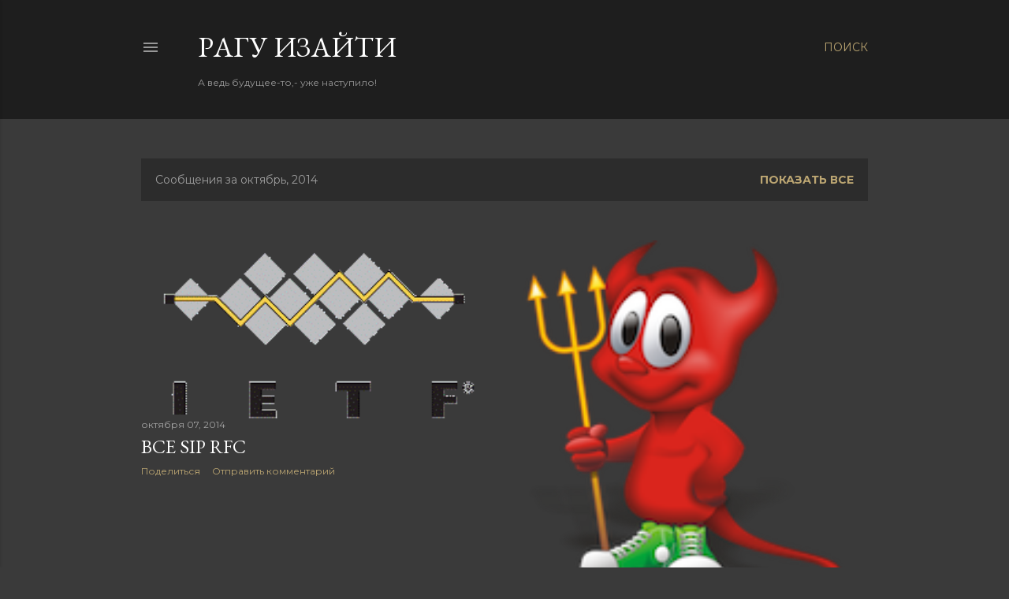

--- FILE ---
content_type: text/html; charset=UTF-8
request_url: https://blog.asmadews.ru/2014/10/
body_size: 22388
content:
<!DOCTYPE html>
<html dir='ltr' lang='ru'>
<head>
<meta content='width=device-width, initial-scale=1' name='viewport'/>
<title>Pагу Изaйти</title>
<meta content='text/html; charset=UTF-8' http-equiv='Content-Type'/>
<!-- Chrome, Firefox OS and Opera -->
<meta content='#3a3a3a' name='theme-color'/>
<!-- Windows Phone -->
<meta content='#3a3a3a' name='msapplication-navbutton-color'/>
<meta content='blogger' name='generator'/>
<link href='https://blog.asmadews.ru/favicon.ico' rel='icon' type='image/x-icon'/>
<link href='https://blog.asmadews.ru/2014/10/' rel='canonical'/>
<link rel="alternate" type="application/atom+xml" title="Pагу Изaйти - Atom" href="https://blog.asmadews.ru/feeds/posts/default" />
<link rel="alternate" type="application/rss+xml" title="Pагу Изaйти - RSS" href="https://blog.asmadews.ru/feeds/posts/default?alt=rss" />
<link rel="service.post" type="application/atom+xml" title="Pагу Изaйти - Atom" href="https://www.blogger.com/feeds/5012999060949156086/posts/default" />
<!--Can't find substitution for tag [blog.ieCssRetrofitLinks]-->
<meta content='Блог о программировании, поисковых системах и других компьютерных штуках' name='description'/>
<meta content='https://blog.asmadews.ru/2014/10/' property='og:url'/>
<meta content='Pагу Изaйти' property='og:title'/>
<meta content='Блог о программировании, поисковых системах и других компьютерных штуках' property='og:description'/>
<meta content='https://blogger.googleusercontent.com/img/b/R29vZ2xl/AVvXsEhEBdG46mi7kvz2nnkeChyLEGYoqaCXBupx8DW1wJVZGVpGzctrL6IQVIo9sX6szcKjOpHwFb2NjQJstfVCh-14iaNReYKRBesSyzkm7osBebx7njiDVynTchc55kF6JDtJKzj0qJh9n8v6/w1200-h630-p-k-no-nu/ietflogotrans.png' property='og:image'/>
<meta content='https://blogger.googleusercontent.com/img/b/R29vZ2xl/AVvXsEgUtVFuANHtzpdHjhPLRhU0SJewdnC4nDz_ejbG_zjmKUsFWHvub8dIXUXAS1W2AlrSFeLx113w04Dz4ja-XiXjnPEbqwEuvw2UoHyW5jasKXazCzJiFhaUMCnjx0CQB92BnB7-l2IoCp1e/w1200-h630-p-k-no-nu/freebsd.png' property='og:image'/>
<style type='text/css'>@font-face{font-family:'EB Garamond';font-style:normal;font-weight:400;font-display:swap;src:url(//fonts.gstatic.com/s/ebgaramond/v32/SlGDmQSNjdsmc35JDF1K5E55YMjF_7DPuGi-6_RkCY9_WamXgHlIbvw.woff2)format('woff2');unicode-range:U+0460-052F,U+1C80-1C8A,U+20B4,U+2DE0-2DFF,U+A640-A69F,U+FE2E-FE2F;}@font-face{font-family:'EB Garamond';font-style:normal;font-weight:400;font-display:swap;src:url(//fonts.gstatic.com/s/ebgaramond/v32/SlGDmQSNjdsmc35JDF1K5E55YMjF_7DPuGi-6_RkAI9_WamXgHlIbvw.woff2)format('woff2');unicode-range:U+0301,U+0400-045F,U+0490-0491,U+04B0-04B1,U+2116;}@font-face{font-family:'EB Garamond';font-style:normal;font-weight:400;font-display:swap;src:url(//fonts.gstatic.com/s/ebgaramond/v32/SlGDmQSNjdsmc35JDF1K5E55YMjF_7DPuGi-6_RkCI9_WamXgHlIbvw.woff2)format('woff2');unicode-range:U+1F00-1FFF;}@font-face{font-family:'EB Garamond';font-style:normal;font-weight:400;font-display:swap;src:url(//fonts.gstatic.com/s/ebgaramond/v32/SlGDmQSNjdsmc35JDF1K5E55YMjF_7DPuGi-6_RkB49_WamXgHlIbvw.woff2)format('woff2');unicode-range:U+0370-0377,U+037A-037F,U+0384-038A,U+038C,U+038E-03A1,U+03A3-03FF;}@font-face{font-family:'EB Garamond';font-style:normal;font-weight:400;font-display:swap;src:url(//fonts.gstatic.com/s/ebgaramond/v32/SlGDmQSNjdsmc35JDF1K5E55YMjF_7DPuGi-6_RkC49_WamXgHlIbvw.woff2)format('woff2');unicode-range:U+0102-0103,U+0110-0111,U+0128-0129,U+0168-0169,U+01A0-01A1,U+01AF-01B0,U+0300-0301,U+0303-0304,U+0308-0309,U+0323,U+0329,U+1EA0-1EF9,U+20AB;}@font-face{font-family:'EB Garamond';font-style:normal;font-weight:400;font-display:swap;src:url(//fonts.gstatic.com/s/ebgaramond/v32/SlGDmQSNjdsmc35JDF1K5E55YMjF_7DPuGi-6_RkCo9_WamXgHlIbvw.woff2)format('woff2');unicode-range:U+0100-02BA,U+02BD-02C5,U+02C7-02CC,U+02CE-02D7,U+02DD-02FF,U+0304,U+0308,U+0329,U+1D00-1DBF,U+1E00-1E9F,U+1EF2-1EFF,U+2020,U+20A0-20AB,U+20AD-20C0,U+2113,U+2C60-2C7F,U+A720-A7FF;}@font-face{font-family:'EB Garamond';font-style:normal;font-weight:400;font-display:swap;src:url(//fonts.gstatic.com/s/ebgaramond/v32/SlGDmQSNjdsmc35JDF1K5E55YMjF_7DPuGi-6_RkBI9_WamXgHlI.woff2)format('woff2');unicode-range:U+0000-00FF,U+0131,U+0152-0153,U+02BB-02BC,U+02C6,U+02DA,U+02DC,U+0304,U+0308,U+0329,U+2000-206F,U+20AC,U+2122,U+2191,U+2193,U+2212,U+2215,U+FEFF,U+FFFD;}@font-face{font-family:'Lora';font-style:normal;font-weight:400;font-display:swap;src:url(//fonts.gstatic.com/s/lora/v37/0QI6MX1D_JOuGQbT0gvTJPa787weuxJMkq18ndeYxZ2JTg.woff2)format('woff2');unicode-range:U+0460-052F,U+1C80-1C8A,U+20B4,U+2DE0-2DFF,U+A640-A69F,U+FE2E-FE2F;}@font-face{font-family:'Lora';font-style:normal;font-weight:400;font-display:swap;src:url(//fonts.gstatic.com/s/lora/v37/0QI6MX1D_JOuGQbT0gvTJPa787weuxJFkq18ndeYxZ2JTg.woff2)format('woff2');unicode-range:U+0301,U+0400-045F,U+0490-0491,U+04B0-04B1,U+2116;}@font-face{font-family:'Lora';font-style:normal;font-weight:400;font-display:swap;src:url(//fonts.gstatic.com/s/lora/v37/0QI6MX1D_JOuGQbT0gvTJPa787weuxI9kq18ndeYxZ2JTg.woff2)format('woff2');unicode-range:U+0302-0303,U+0305,U+0307-0308,U+0310,U+0312,U+0315,U+031A,U+0326-0327,U+032C,U+032F-0330,U+0332-0333,U+0338,U+033A,U+0346,U+034D,U+0391-03A1,U+03A3-03A9,U+03B1-03C9,U+03D1,U+03D5-03D6,U+03F0-03F1,U+03F4-03F5,U+2016-2017,U+2034-2038,U+203C,U+2040,U+2043,U+2047,U+2050,U+2057,U+205F,U+2070-2071,U+2074-208E,U+2090-209C,U+20D0-20DC,U+20E1,U+20E5-20EF,U+2100-2112,U+2114-2115,U+2117-2121,U+2123-214F,U+2190,U+2192,U+2194-21AE,U+21B0-21E5,U+21F1-21F2,U+21F4-2211,U+2213-2214,U+2216-22FF,U+2308-230B,U+2310,U+2319,U+231C-2321,U+2336-237A,U+237C,U+2395,U+239B-23B7,U+23D0,U+23DC-23E1,U+2474-2475,U+25AF,U+25B3,U+25B7,U+25BD,U+25C1,U+25CA,U+25CC,U+25FB,U+266D-266F,U+27C0-27FF,U+2900-2AFF,U+2B0E-2B11,U+2B30-2B4C,U+2BFE,U+3030,U+FF5B,U+FF5D,U+1D400-1D7FF,U+1EE00-1EEFF;}@font-face{font-family:'Lora';font-style:normal;font-weight:400;font-display:swap;src:url(//fonts.gstatic.com/s/lora/v37/0QI6MX1D_JOuGQbT0gvTJPa787weuxIvkq18ndeYxZ2JTg.woff2)format('woff2');unicode-range:U+0001-000C,U+000E-001F,U+007F-009F,U+20DD-20E0,U+20E2-20E4,U+2150-218F,U+2190,U+2192,U+2194-2199,U+21AF,U+21E6-21F0,U+21F3,U+2218-2219,U+2299,U+22C4-22C6,U+2300-243F,U+2440-244A,U+2460-24FF,U+25A0-27BF,U+2800-28FF,U+2921-2922,U+2981,U+29BF,U+29EB,U+2B00-2BFF,U+4DC0-4DFF,U+FFF9-FFFB,U+10140-1018E,U+10190-1019C,U+101A0,U+101D0-101FD,U+102E0-102FB,U+10E60-10E7E,U+1D2C0-1D2D3,U+1D2E0-1D37F,U+1F000-1F0FF,U+1F100-1F1AD,U+1F1E6-1F1FF,U+1F30D-1F30F,U+1F315,U+1F31C,U+1F31E,U+1F320-1F32C,U+1F336,U+1F378,U+1F37D,U+1F382,U+1F393-1F39F,U+1F3A7-1F3A8,U+1F3AC-1F3AF,U+1F3C2,U+1F3C4-1F3C6,U+1F3CA-1F3CE,U+1F3D4-1F3E0,U+1F3ED,U+1F3F1-1F3F3,U+1F3F5-1F3F7,U+1F408,U+1F415,U+1F41F,U+1F426,U+1F43F,U+1F441-1F442,U+1F444,U+1F446-1F449,U+1F44C-1F44E,U+1F453,U+1F46A,U+1F47D,U+1F4A3,U+1F4B0,U+1F4B3,U+1F4B9,U+1F4BB,U+1F4BF,U+1F4C8-1F4CB,U+1F4D6,U+1F4DA,U+1F4DF,U+1F4E3-1F4E6,U+1F4EA-1F4ED,U+1F4F7,U+1F4F9-1F4FB,U+1F4FD-1F4FE,U+1F503,U+1F507-1F50B,U+1F50D,U+1F512-1F513,U+1F53E-1F54A,U+1F54F-1F5FA,U+1F610,U+1F650-1F67F,U+1F687,U+1F68D,U+1F691,U+1F694,U+1F698,U+1F6AD,U+1F6B2,U+1F6B9-1F6BA,U+1F6BC,U+1F6C6-1F6CF,U+1F6D3-1F6D7,U+1F6E0-1F6EA,U+1F6F0-1F6F3,U+1F6F7-1F6FC,U+1F700-1F7FF,U+1F800-1F80B,U+1F810-1F847,U+1F850-1F859,U+1F860-1F887,U+1F890-1F8AD,U+1F8B0-1F8BB,U+1F8C0-1F8C1,U+1F900-1F90B,U+1F93B,U+1F946,U+1F984,U+1F996,U+1F9E9,U+1FA00-1FA6F,U+1FA70-1FA7C,U+1FA80-1FA89,U+1FA8F-1FAC6,U+1FACE-1FADC,U+1FADF-1FAE9,U+1FAF0-1FAF8,U+1FB00-1FBFF;}@font-face{font-family:'Lora';font-style:normal;font-weight:400;font-display:swap;src:url(//fonts.gstatic.com/s/lora/v37/0QI6MX1D_JOuGQbT0gvTJPa787weuxJOkq18ndeYxZ2JTg.woff2)format('woff2');unicode-range:U+0102-0103,U+0110-0111,U+0128-0129,U+0168-0169,U+01A0-01A1,U+01AF-01B0,U+0300-0301,U+0303-0304,U+0308-0309,U+0323,U+0329,U+1EA0-1EF9,U+20AB;}@font-face{font-family:'Lora';font-style:normal;font-weight:400;font-display:swap;src:url(//fonts.gstatic.com/s/lora/v37/0QI6MX1D_JOuGQbT0gvTJPa787weuxJPkq18ndeYxZ2JTg.woff2)format('woff2');unicode-range:U+0100-02BA,U+02BD-02C5,U+02C7-02CC,U+02CE-02D7,U+02DD-02FF,U+0304,U+0308,U+0329,U+1D00-1DBF,U+1E00-1E9F,U+1EF2-1EFF,U+2020,U+20A0-20AB,U+20AD-20C0,U+2113,U+2C60-2C7F,U+A720-A7FF;}@font-face{font-family:'Lora';font-style:normal;font-weight:400;font-display:swap;src:url(//fonts.gstatic.com/s/lora/v37/0QI6MX1D_JOuGQbT0gvTJPa787weuxJBkq18ndeYxZ0.woff2)format('woff2');unicode-range:U+0000-00FF,U+0131,U+0152-0153,U+02BB-02BC,U+02C6,U+02DA,U+02DC,U+0304,U+0308,U+0329,U+2000-206F,U+20AC,U+2122,U+2191,U+2193,U+2212,U+2215,U+FEFF,U+FFFD;}@font-face{font-family:'Montserrat';font-style:normal;font-weight:400;font-display:swap;src:url(//fonts.gstatic.com/s/montserrat/v31/JTUSjIg1_i6t8kCHKm459WRhyyTh89ZNpQ.woff2)format('woff2');unicode-range:U+0460-052F,U+1C80-1C8A,U+20B4,U+2DE0-2DFF,U+A640-A69F,U+FE2E-FE2F;}@font-face{font-family:'Montserrat';font-style:normal;font-weight:400;font-display:swap;src:url(//fonts.gstatic.com/s/montserrat/v31/JTUSjIg1_i6t8kCHKm459W1hyyTh89ZNpQ.woff2)format('woff2');unicode-range:U+0301,U+0400-045F,U+0490-0491,U+04B0-04B1,U+2116;}@font-face{font-family:'Montserrat';font-style:normal;font-weight:400;font-display:swap;src:url(//fonts.gstatic.com/s/montserrat/v31/JTUSjIg1_i6t8kCHKm459WZhyyTh89ZNpQ.woff2)format('woff2');unicode-range:U+0102-0103,U+0110-0111,U+0128-0129,U+0168-0169,U+01A0-01A1,U+01AF-01B0,U+0300-0301,U+0303-0304,U+0308-0309,U+0323,U+0329,U+1EA0-1EF9,U+20AB;}@font-face{font-family:'Montserrat';font-style:normal;font-weight:400;font-display:swap;src:url(//fonts.gstatic.com/s/montserrat/v31/JTUSjIg1_i6t8kCHKm459WdhyyTh89ZNpQ.woff2)format('woff2');unicode-range:U+0100-02BA,U+02BD-02C5,U+02C7-02CC,U+02CE-02D7,U+02DD-02FF,U+0304,U+0308,U+0329,U+1D00-1DBF,U+1E00-1E9F,U+1EF2-1EFF,U+2020,U+20A0-20AB,U+20AD-20C0,U+2113,U+2C60-2C7F,U+A720-A7FF;}@font-face{font-family:'Montserrat';font-style:normal;font-weight:400;font-display:swap;src:url(//fonts.gstatic.com/s/montserrat/v31/JTUSjIg1_i6t8kCHKm459WlhyyTh89Y.woff2)format('woff2');unicode-range:U+0000-00FF,U+0131,U+0152-0153,U+02BB-02BC,U+02C6,U+02DA,U+02DC,U+0304,U+0308,U+0329,U+2000-206F,U+20AC,U+2122,U+2191,U+2193,U+2212,U+2215,U+FEFF,U+FFFD;}@font-face{font-family:'Montserrat';font-style:normal;font-weight:700;font-display:swap;src:url(//fonts.gstatic.com/s/montserrat/v31/JTUSjIg1_i6t8kCHKm459WRhyyTh89ZNpQ.woff2)format('woff2');unicode-range:U+0460-052F,U+1C80-1C8A,U+20B4,U+2DE0-2DFF,U+A640-A69F,U+FE2E-FE2F;}@font-face{font-family:'Montserrat';font-style:normal;font-weight:700;font-display:swap;src:url(//fonts.gstatic.com/s/montserrat/v31/JTUSjIg1_i6t8kCHKm459W1hyyTh89ZNpQ.woff2)format('woff2');unicode-range:U+0301,U+0400-045F,U+0490-0491,U+04B0-04B1,U+2116;}@font-face{font-family:'Montserrat';font-style:normal;font-weight:700;font-display:swap;src:url(//fonts.gstatic.com/s/montserrat/v31/JTUSjIg1_i6t8kCHKm459WZhyyTh89ZNpQ.woff2)format('woff2');unicode-range:U+0102-0103,U+0110-0111,U+0128-0129,U+0168-0169,U+01A0-01A1,U+01AF-01B0,U+0300-0301,U+0303-0304,U+0308-0309,U+0323,U+0329,U+1EA0-1EF9,U+20AB;}@font-face{font-family:'Montserrat';font-style:normal;font-weight:700;font-display:swap;src:url(//fonts.gstatic.com/s/montserrat/v31/JTUSjIg1_i6t8kCHKm459WdhyyTh89ZNpQ.woff2)format('woff2');unicode-range:U+0100-02BA,U+02BD-02C5,U+02C7-02CC,U+02CE-02D7,U+02DD-02FF,U+0304,U+0308,U+0329,U+1D00-1DBF,U+1E00-1E9F,U+1EF2-1EFF,U+2020,U+20A0-20AB,U+20AD-20C0,U+2113,U+2C60-2C7F,U+A720-A7FF;}@font-face{font-family:'Montserrat';font-style:normal;font-weight:700;font-display:swap;src:url(//fonts.gstatic.com/s/montserrat/v31/JTUSjIg1_i6t8kCHKm459WlhyyTh89Y.woff2)format('woff2');unicode-range:U+0000-00FF,U+0131,U+0152-0153,U+02BB-02BC,U+02C6,U+02DA,U+02DC,U+0304,U+0308,U+0329,U+2000-206F,U+20AC,U+2122,U+2191,U+2193,U+2212,U+2215,U+FEFF,U+FFFD;}</style>
<style id='page-skin-1' type='text/css'><!--
/*! normalize.css v3.0.1 | MIT License | git.io/normalize */html{font-family:sans-serif;-ms-text-size-adjust:100%;-webkit-text-size-adjust:100%}body{margin:0}article,aside,details,figcaption,figure,footer,header,hgroup,main,nav,section,summary{display:block}audio,canvas,progress,video{display:inline-block;vertical-align:baseline}audio:not([controls]){display:none;height:0}[hidden],template{display:none}a{background:transparent}a:active,a:hover{outline:0}abbr[title]{border-bottom:1px dotted}b,strong{font-weight:bold}dfn{font-style:italic}h1{font-size:2em;margin:.67em 0}mark{background:#ff0;color:#000}small{font-size:80%}sub,sup{font-size:75%;line-height:0;position:relative;vertical-align:baseline}sup{top:-0.5em}sub{bottom:-0.25em}img{border:0}svg:not(:root){overflow:hidden}figure{margin:1em 40px}hr{-moz-box-sizing:content-box;box-sizing:content-box;height:0}pre{overflow:auto}code,kbd,pre,samp{font-family:monospace,monospace;font-size:1em}button,input,optgroup,select,textarea{color:inherit;font:inherit;margin:0}button{overflow:visible}button,select{text-transform:none}button,html input[type="button"],input[type="reset"],input[type="submit"]{-webkit-appearance:button;cursor:pointer}button[disabled],html input[disabled]{cursor:default}button::-moz-focus-inner,input::-moz-focus-inner{border:0;padding:0}input{line-height:normal}input[type="checkbox"],input[type="radio"]{box-sizing:border-box;padding:0}input[type="number"]::-webkit-inner-spin-button,input[type="number"]::-webkit-outer-spin-button{height:auto}input[type="search"]{-webkit-appearance:textfield;-moz-box-sizing:content-box;-webkit-box-sizing:content-box;box-sizing:content-box}input[type="search"]::-webkit-search-cancel-button,input[type="search"]::-webkit-search-decoration{-webkit-appearance:none}fieldset{border:1px solid #c0c0c0;margin:0 2px;padding:.35em .625em .75em}legend{border:0;padding:0}textarea{overflow:auto}optgroup{font-weight:bold}table{border-collapse:collapse;border-spacing:0}td,th{padding:0}
/*!************************************************
* Blogger Template Style
* Name: Soho
**************************************************/
body{
overflow-wrap:break-word;
word-break:break-word;
word-wrap:break-word
}
.hidden{
display:none
}
.invisible{
visibility:hidden
}
.container::after,.float-container::after{
clear:both;
content:"";
display:table
}
.clearboth{
clear:both
}
#comments .comment .comment-actions,.subscribe-popup .FollowByEmail .follow-by-email-submit{
background:0 0;
border:0;
box-shadow:none;
color:#bca672;
cursor:pointer;
font-size:14px;
font-weight:700;
outline:0;
text-decoration:none;
text-transform:uppercase;
width:auto
}
.dim-overlay{
background-color:rgba(0,0,0,.54);
height:100vh;
left:0;
position:fixed;
top:0;
width:100%
}
#sharing-dim-overlay{
background-color:transparent
}
input::-ms-clear{
display:none
}
.blogger-logo,.svg-icon-24.blogger-logo{
fill:#ff9800;
opacity:1
}
.loading-spinner-large{
-webkit-animation:mspin-rotate 1.568s infinite linear;
animation:mspin-rotate 1.568s infinite linear;
height:48px;
overflow:hidden;
position:absolute;
width:48px;
z-index:200
}
.loading-spinner-large>div{
-webkit-animation:mspin-revrot 5332ms infinite steps(4);
animation:mspin-revrot 5332ms infinite steps(4)
}
.loading-spinner-large>div>div{
-webkit-animation:mspin-singlecolor-large-film 1333ms infinite steps(81);
animation:mspin-singlecolor-large-film 1333ms infinite steps(81);
background-size:100%;
height:48px;
width:3888px
}
.mspin-black-large>div>div,.mspin-grey_54-large>div>div{
background-image:url(https://www.blogblog.com/indie/mspin_black_large.svg)
}
.mspin-white-large>div>div{
background-image:url(https://www.blogblog.com/indie/mspin_white_large.svg)
}
.mspin-grey_54-large{
opacity:.54
}
@-webkit-keyframes mspin-singlecolor-large-film{
from{
-webkit-transform:translateX(0);
transform:translateX(0)
}
to{
-webkit-transform:translateX(-3888px);
transform:translateX(-3888px)
}
}
@keyframes mspin-singlecolor-large-film{
from{
-webkit-transform:translateX(0);
transform:translateX(0)
}
to{
-webkit-transform:translateX(-3888px);
transform:translateX(-3888px)
}
}
@-webkit-keyframes mspin-rotate{
from{
-webkit-transform:rotate(0);
transform:rotate(0)
}
to{
-webkit-transform:rotate(360deg);
transform:rotate(360deg)
}
}
@keyframes mspin-rotate{
from{
-webkit-transform:rotate(0);
transform:rotate(0)
}
to{
-webkit-transform:rotate(360deg);
transform:rotate(360deg)
}
}
@-webkit-keyframes mspin-revrot{
from{
-webkit-transform:rotate(0);
transform:rotate(0)
}
to{
-webkit-transform:rotate(-360deg);
transform:rotate(-360deg)
}
}
@keyframes mspin-revrot{
from{
-webkit-transform:rotate(0);
transform:rotate(0)
}
to{
-webkit-transform:rotate(-360deg);
transform:rotate(-360deg)
}
}
.skip-navigation{
background-color:#fff;
box-sizing:border-box;
color:#000;
display:block;
height:0;
left:0;
line-height:50px;
overflow:hidden;
padding-top:0;
position:fixed;
text-align:center;
top:0;
-webkit-transition:box-shadow .3s,height .3s,padding-top .3s;
transition:box-shadow .3s,height .3s,padding-top .3s;
width:100%;
z-index:900
}
.skip-navigation:focus{
box-shadow:0 4px 5px 0 rgba(0,0,0,.14),0 1px 10px 0 rgba(0,0,0,.12),0 2px 4px -1px rgba(0,0,0,.2);
height:50px
}
#main{
outline:0
}
.main-heading{
position:absolute;
clip:rect(1px,1px,1px,1px);
padding:0;
border:0;
height:1px;
width:1px;
overflow:hidden
}
.Attribution{
margin-top:1em;
text-align:center
}
.Attribution .blogger img,.Attribution .blogger svg{
vertical-align:bottom
}
.Attribution .blogger img{
margin-right:.5em
}
.Attribution div{
line-height:24px;
margin-top:.5em
}
.Attribution .copyright,.Attribution .image-attribution{
font-size:.7em;
margin-top:1.5em
}
.BLOG_mobile_video_class{
display:none
}
.bg-photo{
background-attachment:scroll!important
}
body .CSS_LIGHTBOX{
z-index:900
}
.extendable .show-less,.extendable .show-more{
border-color:#bca672;
color:#bca672;
margin-top:8px
}
.extendable .show-less.hidden,.extendable .show-more.hidden{
display:none
}
.inline-ad{
display:none;
max-width:100%;
overflow:hidden
}
.adsbygoogle{
display:block
}
#cookieChoiceInfo{
bottom:0;
top:auto
}
iframe.b-hbp-video{
border:0
}
.post-body img{
max-width:100%
}
.post-body iframe{
max-width:100%
}
.post-body a[imageanchor="1"]{
display:inline-block
}
.byline{
margin-right:1em
}
.byline:last-child{
margin-right:0
}
.link-copied-dialog{
max-width:520px;
outline:0
}
.link-copied-dialog .modal-dialog-buttons{
margin-top:8px
}
.link-copied-dialog .goog-buttonset-default{
background:0 0;
border:0
}
.link-copied-dialog .goog-buttonset-default:focus{
outline:0
}
.paging-control-container{
margin-bottom:16px
}
.paging-control-container .paging-control{
display:inline-block
}
.paging-control-container .comment-range-text::after,.paging-control-container .paging-control{
color:#bca672
}
.paging-control-container .comment-range-text,.paging-control-container .paging-control{
margin-right:8px
}
.paging-control-container .comment-range-text::after,.paging-control-container .paging-control::after{
content:"\b7";
cursor:default;
padding-left:8px;
pointer-events:none
}
.paging-control-container .comment-range-text:last-child::after,.paging-control-container .paging-control:last-child::after{
content:none
}
.byline.reactions iframe{
height:20px
}
.b-notification{
color:#000;
background-color:#fff;
border-bottom:solid 1px #000;
box-sizing:border-box;
padding:16px 32px;
text-align:center
}
.b-notification.visible{
-webkit-transition:margin-top .3s cubic-bezier(.4,0,.2,1);
transition:margin-top .3s cubic-bezier(.4,0,.2,1)
}
.b-notification.invisible{
position:absolute
}
.b-notification-close{
position:absolute;
right:8px;
top:8px
}
.no-posts-message{
line-height:40px;
text-align:center
}
@media screen and (max-width:1162px){
body.item-view .post-body a[imageanchor="1"][style*="float: left;"],body.item-view .post-body a[imageanchor="1"][style*="float: right;"]{
float:none!important;
clear:none!important
}
body.item-view .post-body a[imageanchor="1"] img{
display:block;
height:auto;
margin:0 auto
}
body.item-view .post-body>.separator:first-child>a[imageanchor="1"]:first-child{
margin-top:20px
}
.post-body a[imageanchor]{
display:block
}
body.item-view .post-body a[imageanchor="1"]{
margin-left:0!important;
margin-right:0!important
}
body.item-view .post-body a[imageanchor="1"]+a[imageanchor="1"]{
margin-top:16px
}
}
.item-control{
display:none
}
#comments{
border-top:1px dashed rgba(0,0,0,.54);
margin-top:20px;
padding:20px
}
#comments .comment-thread ol{
margin:0;
padding-left:0;
padding-left:0
}
#comments .comment .comment-replybox-single,#comments .comment-thread .comment-replies{
margin-left:60px
}
#comments .comment-thread .thread-count{
display:none
}
#comments .comment{
list-style-type:none;
padding:0 0 30px;
position:relative
}
#comments .comment .comment{
padding-bottom:8px
}
.comment .avatar-image-container{
position:absolute
}
.comment .avatar-image-container img{
border-radius:50%
}
.avatar-image-container svg,.comment .avatar-image-container .avatar-icon{
border-radius:50%;
border:solid 1px #ffffff;
box-sizing:border-box;
fill:#ffffff;
height:35px;
margin:0;
padding:7px;
width:35px
}
.comment .comment-block{
margin-top:10px;
margin-left:60px;
padding-bottom:0
}
#comments .comment-author-header-wrapper{
margin-left:40px
}
#comments .comment .thread-expanded .comment-block{
padding-bottom:20px
}
#comments .comment .comment-header .user,#comments .comment .comment-header .user a{
color:#ffffff;
font-style:normal;
font-weight:700
}
#comments .comment .comment-actions{
bottom:0;
margin-bottom:15px;
position:absolute
}
#comments .comment .comment-actions>*{
margin-right:8px
}
#comments .comment .comment-header .datetime{
bottom:0;
color:rgba(255, 255, 255, 0.54);
display:inline-block;
font-size:13px;
font-style:italic;
margin-left:8px
}
#comments .comment .comment-footer .comment-timestamp a,#comments .comment .comment-header .datetime a{
color:rgba(255, 255, 255, 0.54)
}
#comments .comment .comment-content,.comment .comment-body{
margin-top:12px;
word-break:break-word
}
.comment-body{
margin-bottom:12px
}
#comments.embed[data-num-comments="0"]{
border:0;
margin-top:0;
padding-top:0
}
#comments.embed[data-num-comments="0"] #comment-post-message,#comments.embed[data-num-comments="0"] div.comment-form>p,#comments.embed[data-num-comments="0"] p.comment-footer{
display:none
}
#comment-editor-src{
display:none
}
.comments .comments-content .loadmore.loaded{
max-height:0;
opacity:0;
overflow:hidden
}
.extendable .remaining-items{
height:0;
overflow:hidden;
-webkit-transition:height .3s cubic-bezier(.4,0,.2,1);
transition:height .3s cubic-bezier(.4,0,.2,1)
}
.extendable .remaining-items.expanded{
height:auto
}
.svg-icon-24,.svg-icon-24-button{
cursor:pointer;
height:24px;
width:24px;
min-width:24px
}
.touch-icon{
margin:-12px;
padding:12px
}
.touch-icon:active,.touch-icon:focus{
background-color:rgba(153,153,153,.4);
border-radius:50%
}
svg:not(:root).touch-icon{
overflow:visible
}
html[dir=rtl] .rtl-reversible-icon{
-webkit-transform:scaleX(-1);
-ms-transform:scaleX(-1);
transform:scaleX(-1)
}
.svg-icon-24-button,.touch-icon-button{
background:0 0;
border:0;
margin:0;
outline:0;
padding:0
}
.touch-icon-button .touch-icon:active,.touch-icon-button .touch-icon:focus{
background-color:transparent
}
.touch-icon-button:active .touch-icon,.touch-icon-button:focus .touch-icon{
background-color:rgba(153,153,153,.4);
border-radius:50%
}
.Profile .default-avatar-wrapper .avatar-icon{
border-radius:50%;
border:solid 1px #ffffff;
box-sizing:border-box;
fill:#ffffff;
margin:0
}
.Profile .individual .default-avatar-wrapper .avatar-icon{
padding:25px
}
.Profile .individual .avatar-icon,.Profile .individual .profile-img{
height:120px;
width:120px
}
.Profile .team .default-avatar-wrapper .avatar-icon{
padding:8px
}
.Profile .team .avatar-icon,.Profile .team .default-avatar-wrapper,.Profile .team .profile-img{
height:40px;
width:40px
}
.snippet-container{
margin:0;
position:relative;
overflow:hidden
}
.snippet-fade{
bottom:0;
box-sizing:border-box;
position:absolute;
width:96px
}
.snippet-fade{
right:0
}
.snippet-fade:after{
content:"\2026"
}
.snippet-fade:after{
float:right
}
.centered-top-container.sticky{
left:0;
position:fixed;
right:0;
top:0;
width:auto;
z-index:50;
-webkit-transition-property:opacity,-webkit-transform;
transition-property:opacity,-webkit-transform;
transition-property:transform,opacity;
transition-property:transform,opacity,-webkit-transform;
-webkit-transition-duration:.2s;
transition-duration:.2s;
-webkit-transition-timing-function:cubic-bezier(.4,0,.2,1);
transition-timing-function:cubic-bezier(.4,0,.2,1)
}
.centered-top-placeholder{
display:none
}
.collapsed-header .centered-top-placeholder{
display:block
}
.centered-top-container .Header .replaced h1,.centered-top-placeholder .Header .replaced h1{
display:none
}
.centered-top-container.sticky .Header .replaced h1{
display:block
}
.centered-top-container.sticky .Header .header-widget{
background:0 0
}
.centered-top-container.sticky .Header .header-image-wrapper{
display:none
}
.centered-top-container img,.centered-top-placeholder img{
max-width:100%
}
.collapsible{
-webkit-transition:height .3s cubic-bezier(.4,0,.2,1);
transition:height .3s cubic-bezier(.4,0,.2,1)
}
.collapsible,.collapsible>summary{
display:block;
overflow:hidden
}
.collapsible>:not(summary){
display:none
}
.collapsible[open]>:not(summary){
display:block
}
.collapsible:focus,.collapsible>summary:focus{
outline:0
}
.collapsible>summary{
cursor:pointer;
display:block;
padding:0
}
.collapsible:focus>summary,.collapsible>summary:focus{
background-color:transparent
}
.collapsible>summary::-webkit-details-marker{
display:none
}
.collapsible-title{
-webkit-box-align:center;
-webkit-align-items:center;
-ms-flex-align:center;
align-items:center;
display:-webkit-box;
display:-webkit-flex;
display:-ms-flexbox;
display:flex
}
.collapsible-title .title{
-webkit-box-flex:1;
-webkit-flex:1 1 auto;
-ms-flex:1 1 auto;
flex:1 1 auto;
-webkit-box-ordinal-group:1;
-webkit-order:0;
-ms-flex-order:0;
order:0;
overflow:hidden;
text-overflow:ellipsis;
white-space:nowrap
}
.collapsible-title .chevron-down,.collapsible[open] .collapsible-title .chevron-up{
display:block
}
.collapsible-title .chevron-up,.collapsible[open] .collapsible-title .chevron-down{
display:none
}
.flat-button{
cursor:pointer;
display:inline-block;
font-weight:700;
text-transform:uppercase;
border-radius:2px;
padding:8px;
margin:-8px
}
.flat-icon-button{
background:0 0;
border:0;
margin:0;
outline:0;
padding:0;
margin:-12px;
padding:12px;
cursor:pointer;
box-sizing:content-box;
display:inline-block;
line-height:0
}
.flat-icon-button,.flat-icon-button .splash-wrapper{
border-radius:50%
}
.flat-icon-button .splash.animate{
-webkit-animation-duration:.3s;
animation-duration:.3s
}
.overflowable-container{
max-height:28px;
overflow:hidden;
position:relative
}
.overflow-button{
cursor:pointer
}
#overflowable-dim-overlay{
background:0 0
}
.overflow-popup{
box-shadow:0 2px 2px 0 rgba(0,0,0,.14),0 3px 1px -2px rgba(0,0,0,.2),0 1px 5px 0 rgba(0,0,0,.12);
background-color:#1e1e1e;
left:0;
max-width:calc(100% - 32px);
position:absolute;
top:0;
visibility:hidden;
z-index:101
}
.overflow-popup ul{
list-style:none
}
.overflow-popup .tabs li,.overflow-popup li{
display:block;
height:auto
}
.overflow-popup .tabs li{
padding-left:0;
padding-right:0
}
.overflow-button.hidden,.overflow-popup .tabs li.hidden,.overflow-popup li.hidden{
display:none
}
.search{
display:-webkit-box;
display:-webkit-flex;
display:-ms-flexbox;
display:flex;
line-height:24px;
width:24px
}
.search.focused{
width:100%
}
.search.focused .section{
width:100%
}
.search form{
z-index:101
}
.search h3{
display:none
}
.search form{
display:-webkit-box;
display:-webkit-flex;
display:-ms-flexbox;
display:flex;
-webkit-box-flex:1;
-webkit-flex:1 0 0;
-ms-flex:1 0 0px;
flex:1 0 0;
border-bottom:solid 1px transparent;
padding-bottom:8px
}
.search form>*{
display:none
}
.search.focused form>*{
display:block
}
.search .search-input label{
display:none
}
.centered-top-placeholder.cloned .search form{
z-index:30
}
.search.focused form{
border-color:rgba(255, 255, 255, 0.54);
position:relative;
width:auto
}
.collapsed-header .centered-top-container .search.focused form{
border-bottom-color:transparent
}
.search-expand{
-webkit-box-flex:0;
-webkit-flex:0 0 auto;
-ms-flex:0 0 auto;
flex:0 0 auto
}
.search-expand-text{
display:none
}
.search-close{
display:inline;
vertical-align:middle
}
.search-input{
-webkit-box-flex:1;
-webkit-flex:1 0 1px;
-ms-flex:1 0 1px;
flex:1 0 1px
}
.search-input input{
background:0 0;
border:0;
box-sizing:border-box;
color:rgba(255, 255, 255, 0.54);
display:inline-block;
outline:0;
width:calc(100% - 48px)
}
.search-input input.no-cursor{
color:transparent;
text-shadow:0 0 0 rgba(255, 255, 255, 0.54)
}
.collapsed-header .centered-top-container .search-action,.collapsed-header .centered-top-container .search-input input{
color:rgba(255, 255, 255, 0.54)
}
.collapsed-header .centered-top-container .search-input input.no-cursor{
color:transparent;
text-shadow:0 0 0 rgba(255, 255, 255, 0.54)
}
.collapsed-header .centered-top-container .search-input input.no-cursor:focus,.search-input input.no-cursor:focus{
outline:0
}
.search-focused>*{
visibility:hidden
}
.search-focused .search,.search-focused .search-icon{
visibility:visible
}
.search.focused .search-action{
display:block
}
.search.focused .search-action:disabled{
opacity:.3
}
.widget.Sharing .sharing-button{
display:none
}
.widget.Sharing .sharing-buttons li{
padding:0
}
.widget.Sharing .sharing-buttons li span{
display:none
}
.post-share-buttons{
position:relative
}
.centered-bottom .share-buttons .svg-icon-24,.share-buttons .svg-icon-24{
fill:#ffffff
}
.sharing-open.touch-icon-button:active .touch-icon,.sharing-open.touch-icon-button:focus .touch-icon{
background-color:transparent
}
.share-buttons{
background-color:#3a3a3a;
border-radius:2px;
box-shadow:0 2px 2px 0 rgba(0,0,0,.14),0 3px 1px -2px rgba(0,0,0,.2),0 1px 5px 0 rgba(0,0,0,.12);
color:#ffffff;
list-style:none;
margin:0;
padding:8px 0;
position:absolute;
top:-11px;
min-width:200px;
z-index:101
}
.share-buttons.hidden{
display:none
}
.sharing-button{
background:0 0;
border:0;
margin:0;
outline:0;
padding:0;
cursor:pointer
}
.share-buttons li{
margin:0;
height:48px
}
.share-buttons li:last-child{
margin-bottom:0
}
.share-buttons li .sharing-platform-button{
box-sizing:border-box;
cursor:pointer;
display:block;
height:100%;
margin-bottom:0;
padding:0 16px;
position:relative;
width:100%
}
.share-buttons li .sharing-platform-button:focus,.share-buttons li .sharing-platform-button:hover{
background-color:rgba(128,128,128,.1);
outline:0
}
.share-buttons li svg[class*=" sharing-"],.share-buttons li svg[class^=sharing-]{
position:absolute;
top:10px
}
.share-buttons li span.sharing-platform-button{
position:relative;
top:0
}
.share-buttons li .platform-sharing-text{
display:block;
font-size:16px;
line-height:48px;
white-space:nowrap
}
.share-buttons li .platform-sharing-text{
margin-left:56px
}
.sidebar-container{
background-color:#f7f7f7;
max-width:284px;
overflow-y:auto;
-webkit-transition-property:-webkit-transform;
transition-property:-webkit-transform;
transition-property:transform;
transition-property:transform,-webkit-transform;
-webkit-transition-duration:.3s;
transition-duration:.3s;
-webkit-transition-timing-function:cubic-bezier(0,0,.2,1);
transition-timing-function:cubic-bezier(0,0,.2,1);
width:284px;
z-index:101;
-webkit-overflow-scrolling:touch
}
.sidebar-container .navigation{
line-height:0;
padding:16px
}
.sidebar-container .sidebar-back{
cursor:pointer
}
.sidebar-container .widget{
background:0 0;
margin:0 16px;
padding:16px 0
}
.sidebar-container .widget .title{
color:rgba(255, 255, 255, 0.54);
margin:0
}
.sidebar-container .widget ul{
list-style:none;
margin:0;
padding:0
}
.sidebar-container .widget ul ul{
margin-left:1em
}
.sidebar-container .widget li{
font-size:16px;
line-height:normal
}
.sidebar-container .widget+.widget{
border-top:1px dashed rgba(255, 255, 255, 0.54)
}
.BlogArchive li{
margin:16px 0
}
.BlogArchive li:last-child{
margin-bottom:0
}
.Label li a{
display:inline-block
}
.BlogArchive .post-count,.Label .label-count{
float:right;
margin-left:.25em
}
.BlogArchive .post-count::before,.Label .label-count::before{
content:"("
}
.BlogArchive .post-count::after,.Label .label-count::after{
content:")"
}
.widget.Translate .skiptranslate>div{
display:block!important
}
.widget.Profile .profile-link{
display:-webkit-box;
display:-webkit-flex;
display:-ms-flexbox;
display:flex
}
.widget.Profile .team-member .default-avatar-wrapper,.widget.Profile .team-member .profile-img{
-webkit-box-flex:0;
-webkit-flex:0 0 auto;
-ms-flex:0 0 auto;
flex:0 0 auto;
margin-right:1em
}
.widget.Profile .individual .profile-link{
-webkit-box-orient:vertical;
-webkit-box-direction:normal;
-webkit-flex-direction:column;
-ms-flex-direction:column;
flex-direction:column
}
.widget.Profile .team .profile-link .profile-name{
-webkit-align-self:center;
-ms-flex-item-align:center;
align-self:center;
display:block;
-webkit-box-flex:1;
-webkit-flex:1 1 auto;
-ms-flex:1 1 auto;
flex:1 1 auto
}
.dim-overlay{
background-color:rgba(0,0,0,.54);
z-index:100
}
body.sidebar-visible{
overflow-y:hidden
}
@media screen and (max-width:1439px){
.sidebar-container{
bottom:0;
position:fixed;
top:0;
left:0;
right:auto
}
.sidebar-container.sidebar-invisible{
-webkit-transition-timing-function:cubic-bezier(.4,0,.6,1);
transition-timing-function:cubic-bezier(.4,0,.6,1)
}
html[dir=ltr] .sidebar-container.sidebar-invisible{
-webkit-transform:translateX(-284px);
-ms-transform:translateX(-284px);
transform:translateX(-284px)
}
html[dir=rtl] .sidebar-container.sidebar-invisible{
-webkit-transform:translateX(284px);
-ms-transform:translateX(284px);
transform:translateX(284px)
}
}
@media screen and (min-width:1440px){
.sidebar-container{
position:absolute;
top:0;
left:0;
right:auto
}
.sidebar-container .navigation{
display:none
}
}
.dialog{
box-shadow:0 2px 2px 0 rgba(0,0,0,.14),0 3px 1px -2px rgba(0,0,0,.2),0 1px 5px 0 rgba(0,0,0,.12);
background:#3a3a3a;
box-sizing:border-box;
color:#ffffff;
padding:30px;
position:fixed;
text-align:center;
width:calc(100% - 24px);
z-index:101
}
.dialog input[type=email],.dialog input[type=text]{
background-color:transparent;
border:0;
border-bottom:solid 1px rgba(255,255,255,.12);
color:#ffffff;
display:block;
font-family:EB Garamond, serif;
font-size:16px;
line-height:24px;
margin:auto;
padding-bottom:7px;
outline:0;
text-align:center;
width:100%
}
.dialog input[type=email]::-webkit-input-placeholder,.dialog input[type=text]::-webkit-input-placeholder{
color:#ffffff
}
.dialog input[type=email]::-moz-placeholder,.dialog input[type=text]::-moz-placeholder{
color:#ffffff
}
.dialog input[type=email]:-ms-input-placeholder,.dialog input[type=text]:-ms-input-placeholder{
color:#ffffff
}
.dialog input[type=email]::-ms-input-placeholder,.dialog input[type=text]::-ms-input-placeholder{
color:#ffffff
}
.dialog input[type=email]::placeholder,.dialog input[type=text]::placeholder{
color:#ffffff
}
.dialog input[type=email]:focus,.dialog input[type=text]:focus{
border-bottom:solid 2px #bca672;
padding-bottom:6px
}
.dialog input.no-cursor{
color:transparent;
text-shadow:0 0 0 #ffffff
}
.dialog input.no-cursor:focus{
outline:0
}
.dialog input.no-cursor:focus{
outline:0
}
.dialog input[type=submit]{
font-family:EB Garamond, serif
}
.dialog .goog-buttonset-default{
color:#bca672
}
.subscribe-popup{
max-width:364px
}
.subscribe-popup h3{
color:#ffffff;
font-size:1.8em;
margin-top:0
}
.subscribe-popup .FollowByEmail h3{
display:none
}
.subscribe-popup .FollowByEmail .follow-by-email-submit{
color:#bca672;
display:inline-block;
margin:0 auto;
margin-top:24px;
width:auto;
white-space:normal
}
.subscribe-popup .FollowByEmail .follow-by-email-submit:disabled{
cursor:default;
opacity:.3
}
@media (max-width:800px){
.blog-name div.widget.Subscribe{
margin-bottom:16px
}
body.item-view .blog-name div.widget.Subscribe{
margin:8px auto 16px auto;
width:100%
}
}
body#layout .bg-photo,body#layout .bg-photo-overlay{
display:none
}
body#layout .page_body{
padding:0;
position:relative;
top:0
}
body#layout .page{
display:inline-block;
left:inherit;
position:relative;
vertical-align:top;
width:540px
}
body#layout .centered{
max-width:954px
}
body#layout .navigation{
display:none
}
body#layout .sidebar-container{
display:inline-block;
width:40%
}
body#layout .hamburger-menu,body#layout .search{
display:none
}
body{
background-color:#3a3a3a;
color:#ffffff;
font:normal 400 20px EB Garamond, serif;
height:100%;
margin:0;
min-height:100vh
}
h1,h2,h3,h4,h5,h6{
font-weight:400
}
a{
color:#bca672;
text-decoration:none
}
.dim-overlay{
z-index:100
}
body.sidebar-visible .page_body{
overflow-y:scroll
}
.widget .title{
color:rgba(255, 255, 255, 0.54);
font:normal 400 12px Montserrat, sans-serif
}
.extendable .show-less,.extendable .show-more{
color:#bca672;
font:normal 400 12px Montserrat, sans-serif;
margin:12px -8px 0 -8px;
text-transform:uppercase
}
.footer .widget,.main .widget{
margin:50px 0
}
.main .widget .title{
text-transform:uppercase
}
.inline-ad{
display:block;
margin-top:50px
}
.adsbygoogle{
text-align:center
}
.page_body{
display:-webkit-box;
display:-webkit-flex;
display:-ms-flexbox;
display:flex;
-webkit-box-orient:vertical;
-webkit-box-direction:normal;
-webkit-flex-direction:column;
-ms-flex-direction:column;
flex-direction:column;
min-height:100vh;
position:relative;
z-index:20
}
.page_body>*{
-webkit-box-flex:0;
-webkit-flex:0 0 auto;
-ms-flex:0 0 auto;
flex:0 0 auto
}
.page_body>#footer{
margin-top:auto
}
.centered-bottom,.centered-top{
margin:0 32px;
max-width:100%
}
.centered-top{
padding-bottom:12px;
padding-top:12px
}
.sticky .centered-top{
padding-bottom:0;
padding-top:0
}
.centered-top-container,.centered-top-placeholder{
background:#1e1e1e
}
.centered-top{
display:-webkit-box;
display:-webkit-flex;
display:-ms-flexbox;
display:flex;
-webkit-flex-wrap:wrap;
-ms-flex-wrap:wrap;
flex-wrap:wrap;
-webkit-box-pack:justify;
-webkit-justify-content:space-between;
-ms-flex-pack:justify;
justify-content:space-between;
position:relative
}
.sticky .centered-top{
-webkit-flex-wrap:nowrap;
-ms-flex-wrap:nowrap;
flex-wrap:nowrap
}
.centered-top-container .svg-icon-24,.centered-top-placeholder .svg-icon-24{
fill:rgba(255, 255, 255, 0.54)
}
.back-button-container,.hamburger-menu-container{
-webkit-box-flex:0;
-webkit-flex:0 0 auto;
-ms-flex:0 0 auto;
flex:0 0 auto;
height:48px;
-webkit-box-ordinal-group:2;
-webkit-order:1;
-ms-flex-order:1;
order:1
}
.sticky .back-button-container,.sticky .hamburger-menu-container{
-webkit-box-ordinal-group:2;
-webkit-order:1;
-ms-flex-order:1;
order:1
}
.back-button,.hamburger-menu,.search-expand-icon{
cursor:pointer;
margin-top:0
}
.search{
-webkit-box-align:start;
-webkit-align-items:flex-start;
-ms-flex-align:start;
align-items:flex-start;
-webkit-box-flex:0;
-webkit-flex:0 0 auto;
-ms-flex:0 0 auto;
flex:0 0 auto;
height:48px;
margin-left:24px;
-webkit-box-ordinal-group:4;
-webkit-order:3;
-ms-flex-order:3;
order:3
}
.search,.search.focused{
width:auto
}
.search.focused{
position:static
}
.sticky .search{
display:none;
-webkit-box-ordinal-group:5;
-webkit-order:4;
-ms-flex-order:4;
order:4
}
.search .section{
right:0;
margin-top:12px;
position:absolute;
top:12px;
width:0
}
.sticky .search .section{
top:0
}
.search-expand{
background:0 0;
border:0;
margin:0;
outline:0;
padding:0;
color:#bca672;
cursor:pointer;
-webkit-box-flex:0;
-webkit-flex:0 0 auto;
-ms-flex:0 0 auto;
flex:0 0 auto;
font:normal 400 12px Montserrat, sans-serif;
text-transform:uppercase;
word-break:normal
}
.search.focused .search-expand{
visibility:hidden
}
.search .dim-overlay{
background:0 0
}
.search.focused .section{
max-width:400px
}
.search.focused form{
border-color:rgba(255, 255, 255, 0.54);
height:24px
}
.search.focused .search-input{
display:-webkit-box;
display:-webkit-flex;
display:-ms-flexbox;
display:flex;
-webkit-box-flex:1;
-webkit-flex:1 1 auto;
-ms-flex:1 1 auto;
flex:1 1 auto
}
.search-input input{
-webkit-box-flex:1;
-webkit-flex:1 1 auto;
-ms-flex:1 1 auto;
flex:1 1 auto;
font:normal 400 16px Montserrat, sans-serif
}
.search input[type=submit]{
display:none
}
.subscribe-section-container{
-webkit-box-flex:1;
-webkit-flex:1 0 auto;
-ms-flex:1 0 auto;
flex:1 0 auto;
margin-left:24px;
-webkit-box-ordinal-group:3;
-webkit-order:2;
-ms-flex-order:2;
order:2;
text-align:right
}
.sticky .subscribe-section-container{
-webkit-box-flex:0;
-webkit-flex:0 0 auto;
-ms-flex:0 0 auto;
flex:0 0 auto;
-webkit-box-ordinal-group:4;
-webkit-order:3;
-ms-flex-order:3;
order:3
}
.subscribe-button{
background:0 0;
border:0;
margin:0;
outline:0;
padding:0;
color:#bca672;
cursor:pointer;
display:inline-block;
font:normal 400 12px Montserrat, sans-serif;
line-height:48px;
margin:0;
text-transform:uppercase;
word-break:normal
}
.subscribe-popup h3{
color:rgba(255, 255, 255, 0.54);
font:normal 400 12px Montserrat, sans-serif;
margin-bottom:24px;
text-transform:uppercase
}
.subscribe-popup div.widget.FollowByEmail .follow-by-email-address{
color:#ffffff;
font:normal 400 12px Montserrat, sans-serif
}
.subscribe-popup div.widget.FollowByEmail .follow-by-email-submit{
color:#bca672;
font:normal 400 12px Montserrat, sans-serif;
margin-top:24px;
text-transform:uppercase
}
.blog-name{
-webkit-box-flex:1;
-webkit-flex:1 1 100%;
-ms-flex:1 1 100%;
flex:1 1 100%;
-webkit-box-ordinal-group:5;
-webkit-order:4;
-ms-flex-order:4;
order:4;
overflow:hidden
}
.sticky .blog-name{
-webkit-box-flex:1;
-webkit-flex:1 1 auto;
-ms-flex:1 1 auto;
flex:1 1 auto;
margin:0 12px;
-webkit-box-ordinal-group:3;
-webkit-order:2;
-ms-flex-order:2;
order:2
}
body.search-view .centered-top.search-focused .blog-name{
display:none
}
.widget.Header h1{
font:normal 400 18px EB Garamond, serif;
margin:0;
text-transform:uppercase
}
.widget.Header h1,.widget.Header h1 a{
color:#ffffff
}
.widget.Header p{
color:rgba(255, 255, 255, 0.54);
font:normal 400 12px Montserrat, sans-serif;
line-height:1.7
}
.sticky .widget.Header h1{
font-size:16px;
line-height:48px;
overflow:hidden;
overflow-wrap:normal;
text-overflow:ellipsis;
white-space:nowrap;
word-wrap:normal
}
.sticky .widget.Header p{
display:none
}
.sticky{
box-shadow:0 1px 3px rgba(0, 0, 0, 0.10)
}
#page_list_top .widget.PageList{
font:normal 400 14px Montserrat, sans-serif;
line-height:28px
}
#page_list_top .widget.PageList .title{
display:none
}
#page_list_top .widget.PageList .overflowable-contents{
overflow:hidden
}
#page_list_top .widget.PageList .overflowable-contents ul{
list-style:none;
margin:0;
padding:0
}
#page_list_top .widget.PageList .overflow-popup ul{
list-style:none;
margin:0;
padding:0 20px
}
#page_list_top .widget.PageList .overflowable-contents li{
display:inline-block
}
#page_list_top .widget.PageList .overflowable-contents li.hidden{
display:none
}
#page_list_top .widget.PageList .overflowable-contents li:not(:first-child):before{
color:rgba(255, 255, 255, 0.54);
content:"\b7"
}
#page_list_top .widget.PageList .overflow-button a,#page_list_top .widget.PageList .overflow-popup li a,#page_list_top .widget.PageList .overflowable-contents li a{
color:rgba(255, 255, 255, 0.54);
font:normal 400 14px Montserrat, sans-serif;
line-height:28px;
text-transform:uppercase
}
#page_list_top .widget.PageList .overflow-popup li.selected a,#page_list_top .widget.PageList .overflowable-contents li.selected a{
color:rgba(255, 255, 255, 0.54);
font:normal 700 14px Montserrat, sans-serif;
line-height:28px
}
#page_list_top .widget.PageList .overflow-button{
display:inline
}
.sticky #page_list_top{
display:none
}
body.homepage-view .hero-image.has-image{
background:#3a3a3a none no-repeat scroll center center;
background-attachment:scroll;
background-color:#3a3a3a;
background-size:cover;
height:62.5vw;
max-height:75vh;
min-height:200px;
width:100%
}
.post-filter-message{
background-color:#2c2c2c;
color:rgba(255, 255, 255, 0.54);
display:-webkit-box;
display:-webkit-flex;
display:-ms-flexbox;
display:flex;
-webkit-flex-wrap:wrap;
-ms-flex-wrap:wrap;
flex-wrap:wrap;
font:normal 400 12px Montserrat, sans-serif;
-webkit-box-pack:justify;
-webkit-justify-content:space-between;
-ms-flex-pack:justify;
justify-content:space-between;
margin-top:50px;
padding:18px
}
.post-filter-message .message-container{
-webkit-box-flex:1;
-webkit-flex:1 1 auto;
-ms-flex:1 1 auto;
flex:1 1 auto;
min-width:0
}
.post-filter-message .home-link-container{
-webkit-box-flex:0;
-webkit-flex:0 0 auto;
-ms-flex:0 0 auto;
flex:0 0 auto
}
.post-filter-message .search-label,.post-filter-message .search-query{
color:rgba(255, 255, 255, 0.87);
font:normal 700 12px Montserrat, sans-serif;
text-transform:uppercase
}
.post-filter-message .home-link,.post-filter-message .home-link a{
color:#bca672;
font:normal 700 12px Montserrat, sans-serif;
text-transform:uppercase
}
.widget.FeaturedPost .thumb.hero-thumb{
background-position:center;
background-size:cover;
height:360px
}
.widget.FeaturedPost .featured-post-snippet:before{
content:"\2014"
}
.snippet-container,.snippet-fade{
font:normal 400 14px Lora, serif;
line-height:23.8px
}
.snippet-container{
max-height:166.6px;
overflow:hidden
}
.snippet-fade{
background:-webkit-linear-gradient(left,#3a3a3a 0,#3a3a3a 20%,rgba(58, 58, 58, 0) 100%);
background:linear-gradient(to left,#3a3a3a 0,#3a3a3a 20%,rgba(58, 58, 58, 0) 100%);
color:#ffffff
}
.post-sidebar{
display:none
}
.widget.Blog .blog-posts .post-outer-container{
width:100%
}
.no-posts{
text-align:center
}
body.feed-view .widget.Blog .blog-posts .post-outer-container,body.item-view .widget.Blog .blog-posts .post-outer{
margin-bottom:50px
}
.widget.Blog .post.no-featured-image,.widget.PopularPosts .post.no-featured-image{
background-color:#2c2c2c;
padding:30px
}
.widget.Blog .post>.post-share-buttons-top{
right:0;
position:absolute;
top:0
}
.widget.Blog .post>.post-share-buttons-bottom{
bottom:0;
right:0;
position:absolute
}
.blog-pager{
text-align:right
}
.blog-pager a{
color:#bca672;
font:normal 400 12px Montserrat, sans-serif;
text-transform:uppercase
}
.blog-pager .blog-pager-newer-link,.blog-pager .home-link{
display:none
}
.post-title{
font:normal 400 20px EB Garamond, serif;
margin:0;
text-transform:uppercase
}
.post-title,.post-title a{
color:#ffffff
}
.post.no-featured-image .post-title,.post.no-featured-image .post-title a{
color:#ffffff
}
body.item-view .post-body-container:before{
content:"\2014"
}
.post-body{
color:#ffffff;
font:normal 400 14px Lora, serif;
line-height:1.7
}
.post-body blockquote{
color:#ffffff;
font:normal 400 16px Montserrat, sans-serif;
line-height:1.7;
margin-left:0;
margin-right:0
}
.post-body img{
height:auto;
max-width:100%
}
.post-body .tr-caption{
color:#ffffff;
font:normal 400 12px Montserrat, sans-serif;
line-height:1.7
}
.snippet-thumbnail{
position:relative
}
.snippet-thumbnail .post-header{
background:#3a3a3a;
bottom:0;
margin-bottom:0;
padding-right:15px;
padding-bottom:5px;
padding-top:5px;
position:absolute
}
.snippet-thumbnail img{
width:100%
}
.post-footer,.post-header{
margin:8px 0
}
body.item-view .widget.Blog .post-header{
margin:0 0 16px 0
}
body.item-view .widget.Blog .post-footer{
margin:50px 0 0 0
}
.widget.FeaturedPost .post-footer{
display:-webkit-box;
display:-webkit-flex;
display:-ms-flexbox;
display:flex;
-webkit-flex-wrap:wrap;
-ms-flex-wrap:wrap;
flex-wrap:wrap;
-webkit-box-pack:justify;
-webkit-justify-content:space-between;
-ms-flex-pack:justify;
justify-content:space-between
}
.widget.FeaturedPost .post-footer>*{
-webkit-box-flex:0;
-webkit-flex:0 1 auto;
-ms-flex:0 1 auto;
flex:0 1 auto
}
.widget.FeaturedPost .post-footer,.widget.FeaturedPost .post-footer a,.widget.FeaturedPost .post-footer button{
line-height:1.7
}
.jump-link{
margin:-8px
}
.post-header,.post-header a,.post-header button{
color:rgba(255, 255, 255, 0.54);
font:normal 400 12px Montserrat, sans-serif
}
.post.no-featured-image .post-header,.post.no-featured-image .post-header a,.post.no-featured-image .post-header button{
color:rgba(255, 255, 255, 0.54)
}
.post-footer,.post-footer a,.post-footer button{
color:#bca672;
font:normal 400 12px Montserrat, sans-serif
}
.post.no-featured-image .post-footer,.post.no-featured-image .post-footer a,.post.no-featured-image .post-footer button{
color:#bca672
}
body.item-view .post-footer-line{
line-height:2.3
}
.byline{
display:inline-block
}
.byline .flat-button{
text-transform:none
}
.post-header .byline:not(:last-child):after{
content:"\b7"
}
.post-header .byline:not(:last-child){
margin-right:0
}
.byline.post-labels a{
display:inline-block;
word-break:break-all
}
.byline.post-labels a:not(:last-child):after{
content:","
}
.byline.reactions .reactions-label{
line-height:22px;
vertical-align:top
}
.post-share-buttons{
margin-left:0
}
.share-buttons{
background-color:#252525;
border-radius:0;
box-shadow:0 1px 1px 1px rgba(0, 0, 0, 0.10);
color:rgba(255, 255, 255, 0.87);
font:normal 400 16px Montserrat, sans-serif
}
.share-buttons .svg-icon-24{
fill:#bca672
}
#comment-holder .continue{
display:none
}
#comment-editor{
margin-bottom:20px;
margin-top:20px
}
.widget.Attribution,.widget.Attribution .copyright,.widget.Attribution .copyright a,.widget.Attribution .image-attribution,.widget.Attribution .image-attribution a,.widget.Attribution a{
color:rgba(255, 255, 255, 0.54);
font:normal 400 12px Montserrat, sans-serif
}
.widget.Attribution svg{
fill:rgba(255, 255, 255, 0.54)
}
.widget.Attribution .blogger a{
display:-webkit-box;
display:-webkit-flex;
display:-ms-flexbox;
display:flex;
-webkit-align-content:center;
-ms-flex-line-pack:center;
align-content:center;
-webkit-box-pack:center;
-webkit-justify-content:center;
-ms-flex-pack:center;
justify-content:center;
line-height:24px
}
.widget.Attribution .blogger svg{
margin-right:8px
}
.widget.Profile ul{
list-style:none;
padding:0
}
.widget.Profile .individual .default-avatar-wrapper,.widget.Profile .individual .profile-img{
border-radius:50%;
display:inline-block;
height:120px;
width:120px
}
.widget.Profile .individual .profile-data a,.widget.Profile .team .profile-name{
color:#ffffff;
font:normal 400 20px EB Garamond, serif;
text-transform:none
}
.widget.Profile .individual dd{
color:#ffffff;
font:normal 400 20px EB Garamond, serif;
margin:0 auto
}
.widget.Profile .individual .profile-link,.widget.Profile .team .visit-profile{
color:#bca672;
font:normal 400 12px Montserrat, sans-serif;
text-transform:uppercase
}
.widget.Profile .team .default-avatar-wrapper,.widget.Profile .team .profile-img{
border-radius:50%;
float:left;
height:40px;
width:40px
}
.widget.Profile .team .profile-link .profile-name-wrapper{
-webkit-box-flex:1;
-webkit-flex:1 1 auto;
-ms-flex:1 1 auto;
flex:1 1 auto
}
.widget.Label li,.widget.Label span.label-size{
color:#bca672;
display:inline-block;
font:normal 400 12px Montserrat, sans-serif;
word-break:break-all
}
.widget.Label li:not(:last-child):after,.widget.Label span.label-size:not(:last-child):after{
content:","
}
.widget.PopularPosts .post{
margin-bottom:50px
}
body.item-view #sidebar .widget.PopularPosts{
margin-left:40px;
width:inherit
}
#comments{
border-top:none;
padding:0
}
#comments .comment .comment-footer,#comments .comment .comment-header,#comments .comment .comment-header .datetime,#comments .comment .comment-header .datetime a{
color:rgba(255, 255, 255, 0.54);
font:normal 400 12px Montserrat, sans-serif
}
#comments .comment .comment-author,#comments .comment .comment-author a,#comments .comment .comment-header .user,#comments .comment .comment-header .user a{
color:#ffffff;
font:normal 400 14px Montserrat, sans-serif
}
#comments .comment .comment-body,#comments .comment .comment-content{
color:#ffffff;
font:normal 400 14px Lora, serif
}
#comments .comment .comment-actions,#comments .footer,#comments .footer a,#comments .loadmore,#comments .paging-control{
color:#bca672;
font:normal 400 12px Montserrat, sans-serif;
text-transform:uppercase
}
#commentsHolder{
border-bottom:none;
border-top:none
}
#comments .comment-form h4{
position:absolute;
clip:rect(1px,1px,1px,1px);
padding:0;
border:0;
height:1px;
width:1px;
overflow:hidden
}
.sidebar-container{
background-color:#3a3a3a;
color:rgba(255, 255, 255, 0.54);
font:normal 400 14px Montserrat, sans-serif;
min-height:100%
}
html[dir=ltr] .sidebar-container{
box-shadow:1px 0 3px rgba(0, 0, 0, 0.10)
}
html[dir=rtl] .sidebar-container{
box-shadow:-1px 0 3px rgba(0, 0, 0, 0.10)
}
.sidebar-container a{
color:#bca672
}
.sidebar-container .svg-icon-24{
fill:rgba(255, 255, 255, 0.54)
}
.sidebar-container .widget{
margin:0;
margin-left:40px;
padding:40px;
padding-left:0
}
.sidebar-container .widget+.widget{
border-top:1px solid rgba(255, 255, 255, 0.54)
}
.sidebar-container .widget .title{
color:rgba(255, 255, 255, 0.54);
font:normal 400 16px Montserrat, sans-serif
}
.sidebar-container .widget ul li,.sidebar-container .widget.BlogArchive #ArchiveList li{
font:normal 400 14px Montserrat, sans-serif;
margin:1em 0 0 0
}
.sidebar-container .BlogArchive .post-count,.sidebar-container .Label .label-count{
float:none
}
.sidebar-container .Label li a{
display:inline
}
.sidebar-container .widget.Profile .default-avatar-wrapper .avatar-icon{
border-color:#ffffff;
fill:#ffffff
}
.sidebar-container .widget.Profile .individual{
text-align:center
}
.sidebar-container .widget.Profile .individual dd:before{
content:"\2014";
display:block
}
.sidebar-container .widget.Profile .individual .profile-data a,.sidebar-container .widget.Profile .team .profile-name{
color:#ffffff;
font:normal 400 24px EB Garamond, serif
}
.sidebar-container .widget.Profile .individual dd{
color:rgba(255, 255, 255, 0.87);
font:normal 400 12px Montserrat, sans-serif;
margin:0 30px
}
.sidebar-container .widget.Profile .individual .profile-link,.sidebar-container .widget.Profile .team .visit-profile{
color:#bca672;
font:normal 400 14px Montserrat, sans-serif
}
.sidebar-container .snippet-fade{
background:-webkit-linear-gradient(left,#3a3a3a 0,#3a3a3a 20%,rgba(58, 58, 58, 0) 100%);
background:linear-gradient(to left,#3a3a3a 0,#3a3a3a 20%,rgba(58, 58, 58, 0) 100%)
}
@media screen and (min-width:640px){
.centered-bottom,.centered-top{
margin:0 auto;
width:576px
}
.centered-top{
-webkit-flex-wrap:nowrap;
-ms-flex-wrap:nowrap;
flex-wrap:nowrap;
padding-bottom:24px;
padding-top:36px
}
.blog-name{
-webkit-box-flex:1;
-webkit-flex:1 1 auto;
-ms-flex:1 1 auto;
flex:1 1 auto;
min-width:0;
-webkit-box-ordinal-group:3;
-webkit-order:2;
-ms-flex-order:2;
order:2
}
.sticky .blog-name{
margin:0
}
.back-button-container,.hamburger-menu-container{
margin-right:36px;
-webkit-box-ordinal-group:2;
-webkit-order:1;
-ms-flex-order:1;
order:1
}
.search{
margin-left:36px;
-webkit-box-ordinal-group:5;
-webkit-order:4;
-ms-flex-order:4;
order:4
}
.search .section{
top:36px
}
.sticky .search{
display:block
}
.subscribe-section-container{
-webkit-box-flex:0;
-webkit-flex:0 0 auto;
-ms-flex:0 0 auto;
flex:0 0 auto;
margin-left:36px;
-webkit-box-ordinal-group:4;
-webkit-order:3;
-ms-flex-order:3;
order:3
}
.subscribe-button{
font:normal 400 14px Montserrat, sans-serif;
line-height:48px
}
.subscribe-popup h3{
font:normal 400 14px Montserrat, sans-serif
}
.subscribe-popup div.widget.FollowByEmail .follow-by-email-address{
font:normal 400 14px Montserrat, sans-serif
}
.subscribe-popup div.widget.FollowByEmail .follow-by-email-submit{
font:normal 400 14px Montserrat, sans-serif
}
.widget .title{
font:normal 400 14px Montserrat, sans-serif
}
.widget.Blog .post.no-featured-image,.widget.PopularPosts .post.no-featured-image{
padding:65px
}
.post-title{
font:normal 400 24px EB Garamond, serif
}
.blog-pager a{
font:normal 400 14px Montserrat, sans-serif
}
.widget.Header h1{
font:normal 400 36px EB Garamond, serif
}
.sticky .widget.Header h1{
font-size:24px
}
}
@media screen and (min-width:1162px){
.centered-bottom,.centered-top{
width:922px
}
.back-button-container,.hamburger-menu-container{
margin-right:48px
}
.search{
margin-left:48px
}
.search-expand{
font:normal 400 14px Montserrat, sans-serif;
line-height:48px
}
.search-expand-text{
display:block
}
.search-expand-icon{
display:none
}
.subscribe-section-container{
margin-left:48px
}
.post-filter-message{
font:normal 400 14px Montserrat, sans-serif
}
.post-filter-message .search-label,.post-filter-message .search-query{
font:normal 700 14px Montserrat, sans-serif
}
.post-filter-message .home-link{
font:normal 700 14px Montserrat, sans-serif
}
.widget.Blog .blog-posts .post-outer-container{
width:451px
}
body.error-view .widget.Blog .blog-posts .post-outer-container,body.item-view .widget.Blog .blog-posts .post-outer-container{
width:100%
}
body.item-view .widget.Blog .blog-posts .post-outer{
display:-webkit-box;
display:-webkit-flex;
display:-ms-flexbox;
display:flex
}
#comments,body.item-view .post-outer-container .inline-ad,body.item-view .widget.PopularPosts{
margin-left:220px;
width:682px
}
.post-sidebar{
box-sizing:border-box;
display:block;
font:normal 400 14px Montserrat, sans-serif;
padding-right:20px;
width:220px
}
.post-sidebar-item{
margin-bottom:30px
}
.post-sidebar-item ul{
list-style:none;
padding:0
}
.post-sidebar-item .sharing-button{
color:#bca672;
cursor:pointer;
display:inline-block;
font:normal 400 14px Montserrat, sans-serif;
line-height:normal;
word-break:normal
}
.post-sidebar-labels li{
margin-bottom:8px
}
body.item-view .widget.Blog .post{
width:682px
}
.widget.Blog .post.no-featured-image,.widget.PopularPosts .post.no-featured-image{
padding:100px 65px
}
.page .widget.FeaturedPost .post-content{
display:-webkit-box;
display:-webkit-flex;
display:-ms-flexbox;
display:flex;
-webkit-box-pack:justify;
-webkit-justify-content:space-between;
-ms-flex-pack:justify;
justify-content:space-between
}
.page .widget.FeaturedPost .thumb-link{
display:-webkit-box;
display:-webkit-flex;
display:-ms-flexbox;
display:flex
}
.page .widget.FeaturedPost .thumb.hero-thumb{
height:auto;
min-height:300px;
width:451px
}
.page .widget.FeaturedPost .post-content.has-featured-image .post-text-container{
width:425px
}
.page .widget.FeaturedPost .post-content.no-featured-image .post-text-container{
width:100%
}
.page .widget.FeaturedPost .post-header{
margin:0 0 8px 0
}
.page .widget.FeaturedPost .post-footer{
margin:8px 0 0 0
}
.post-body{
font:normal 400 16px Lora, serif;
line-height:1.7
}
.post-body blockquote{
font:normal 400 24px Montserrat, sans-serif;
line-height:1.7
}
.snippet-container,.snippet-fade{
font:normal 400 16px Lora, serif;
line-height:27.2px
}
.snippet-container{
max-height:326.4px
}
.widget.Profile .individual .profile-data a,.widget.Profile .team .profile-name{
font:normal 400 24px EB Garamond, serif
}
.widget.Profile .individual .profile-link,.widget.Profile .team .visit-profile{
font:normal 400 14px Montserrat, sans-serif
}
}
@media screen and (min-width:1440px){
body{
position:relative
}
.page_body{
margin-left:284px
}
.sticky .centered-top{
padding-left:284px
}
.hamburger-menu-container{
display:none
}
.sidebar-container{
overflow:visible;
z-index:32
}
}

--></style>
<style id='template-skin-1' type='text/css'><!--
body#layout .hidden,
body#layout .invisible {
display: inherit;
}
body#layout .page {
width: 60%;
}
body#layout.ltr .page {
float: right;
}
body#layout.rtl .page {
float: left;
}
body#layout .sidebar-container {
width: 40%;
}
body#layout.ltr .sidebar-container {
float: left;
}
body#layout.rtl .sidebar-container {
float: right;
}
--></style>
<script async='async' src='//pagead2.googlesyndication.com/pagead/js/adsbygoogle.js'></script>
<script async='async' src='https://www.gstatic.com/external_hosted/imagesloaded/imagesloaded-3.1.8.min.js'></script>
<script async='async' src='https://www.gstatic.com/external_hosted/vanillamasonry-v3_1_5/masonry.pkgd.min.js'></script>
<script async='async' src='https://www.gstatic.com/external_hosted/clipboardjs/clipboard.min.js'></script>
<script type='text/javascript'>
        (function(i,s,o,g,r,a,m){i['GoogleAnalyticsObject']=r;i[r]=i[r]||function(){
        (i[r].q=i[r].q||[]).push(arguments)},i[r].l=1*new Date();a=s.createElement(o),
        m=s.getElementsByTagName(o)[0];a.async=1;a.src=g;m.parentNode.insertBefore(a,m)
        })(window,document,'script','https://www.google-analytics.com/analytics.js','ga');
        ga('create', 'UA-3256782-12', 'auto', 'blogger');
        ga('blogger.send', 'pageview');
      </script>
<meta name='google-adsense-platform-account' content='ca-host-pub-1556223355139109'/>
<meta name='google-adsense-platform-domain' content='blogspot.com'/>

<!-- data-ad-client=ca-pub-3868777031328491 -->

</head>
<body class='archive-view feed-view version-1-3-3 variant-fancy_dark'>
<a class='skip-navigation' href='#main' tabindex='0'>
К основному контенту
</a>
<div class='page'>
<div class='page_body'>
<div class='main-page-body-content'>
<div class='centered-top-placeholder'></div>
<header class='centered-top-container' role='banner'>
<div class='centered-top'>
<div class='hamburger-menu-container'>
<svg class='svg-icon-24 touch-icon hamburger-menu'>
<use xlink:href='/responsive/sprite_v1_6.css.svg#ic_menu_black_24dp' xmlns:xlink='http://www.w3.org/1999/xlink'></use>
</svg>
</div>
<div class='search'>
<button aria-label='Поиск' class='search-expand touch-icon-button'>
<div class='search-expand-text'>Поиск</div>
<svg class='svg-icon-24 touch-icon search-expand-icon'>
<use xlink:href='/responsive/sprite_v1_6.css.svg#ic_search_black_24dp' xmlns:xlink='http://www.w3.org/1999/xlink'></use>
</svg>
</button>
<div class='section' id='search_top' name='Search (Top)'><div class='widget BlogSearch' data-version='2' id='BlogSearch1'>
<h3 class='title'>
Поиск по этому блогу
</h3>
<div class='widget-content' role='search'>
<form action='https://blog.asmadews.ru/search' target='_top'>
<div class='search-input'>
<input aria-label='Поиск по этому блогу' autocomplete='off' name='q' placeholder='Поиск по этому блогу' value=''/>
</div>
<label>
<input type='submit'/>
<svg class='svg-icon-24 touch-icon search-icon'>
<use xlink:href='/responsive/sprite_v1_6.css.svg#ic_search_black_24dp' xmlns:xlink='http://www.w3.org/1999/xlink'></use>
</svg>
</label>
</form>
</div>
</div></div>
</div>
<div class='blog-name'>
<div class='section' id='header' name='Заголовок'><div class='widget Header' data-version='2' id='Header1'>
<div class='header-widget'>
<div>
<h1>
<a href='https://blog.asmadews.ru/'>
Pагу Изaйти
</a>
</h1>
</div>
<p>
А ведь будущее-то,- уже наступило!
</p>
</div>
</div></div>
<nav role='navigation'>
<div class='no-items section' id='page_list_top' name='Список страниц (верхний)'>
</div>
</nav>
</div>
</div>
</header>
<div class='hero-image'></div>
<main class='centered-bottom' id='main' role='main' tabindex='-1'>
<h2 class='main-heading'>Сообщения</h2>
<div class='post-filter-message'>
<div class='message-container'>
Сообщения за октябрь, 2014
</div>
<div class='home-link-container'>
<a class='home-link' href='https://blog.asmadews.ru/'>Показать все</a>
</div>
</div>
<div class='main section' id='page_body' name='Основная часть страницы'>
<div class='widget Blog' data-version='2' id='Blog1'>
<div class='blog-posts hfeed container'>
<div class='post-outer-container'>
<div class='post-outer'>
<div class='post has-featured-image'>
<script type='application/ld+json'>{
  "@context": "http://schema.org",
  "@type": "BlogPosting",
  "mainEntityOfPage": {
    "@type": "WebPage",
    "@id": "https://blog.asmadews.ru/2009/07/rfc-sip.html"
  },
  "headline": "Все SIP RFC","description": "Ниже обновляемый список RFC, описывающих протокол SIP и его все его дополнения. Последнее обновление выполнено &#160;06.02.2015 г. Кроме э...","datePublished": "2014-10-07T03:15:00-07:00",
  "dateModified": "2015-04-07T12:16:49-07:00","image": {
    "@type": "ImageObject","url": "https://blogger.googleusercontent.com/img/b/R29vZ2xl/AVvXsEhEBdG46mi7kvz2nnkeChyLEGYoqaCXBupx8DW1wJVZGVpGzctrL6IQVIo9sX6szcKjOpHwFb2NjQJstfVCh-14iaNReYKRBesSyzkm7osBebx7njiDVynTchc55kF6JDtJKzj0qJh9n8v6/w1200-h630-p-k-no-nu/ietflogotrans.png",
    "height": 630,
    "width": 1200},"publisher": {
    "@type": "Organization",
    "name": "Blogger",
    "logo": {
      "@type": "ImageObject",
      "url": "https://blogger.googleusercontent.com/img/b/U2hvZWJveA/AVvXsEgfMvYAhAbdHksiBA24JKmb2Tav6K0GviwztID3Cq4VpV96HaJfy0viIu8z1SSw_G9n5FQHZWSRao61M3e58ImahqBtr7LiOUS6m_w59IvDYwjmMcbq3fKW4JSbacqkbxTo8B90dWp0Cese92xfLMPe_tg11g/h60/",
      "width": 206,
      "height": 60
    }
  },"author": {
    "@type": "Person",
    "name": "fgfg"
  }
}</script>
<div class='snippet-thumbnail'>
<a href='https://blog.asmadews.ru/2009/07/rfc-sip.html'><img alt='Изображение' sizes='(max-width: 576px) 100vw, (max-width: 1024px) 576px, 490px' src='https://blogger.googleusercontent.com/img/b/R29vZ2xl/AVvXsEhEBdG46mi7kvz2nnkeChyLEGYoqaCXBupx8DW1wJVZGVpGzctrL6IQVIo9sX6szcKjOpHwFb2NjQJstfVCh-14iaNReYKRBesSyzkm7osBebx7njiDVynTchc55kF6JDtJKzj0qJh9n8v6/s1600/ietflogotrans.png' srcset='https://blogger.googleusercontent.com/img/b/R29vZ2xl/AVvXsEhEBdG46mi7kvz2nnkeChyLEGYoqaCXBupx8DW1wJVZGVpGzctrL6IQVIo9sX6szcKjOpHwFb2NjQJstfVCh-14iaNReYKRBesSyzkm7osBebx7njiDVynTchc55kF6JDtJKzj0qJh9n8v6/w320/ietflogotrans.png 320w, https://blogger.googleusercontent.com/img/b/R29vZ2xl/AVvXsEhEBdG46mi7kvz2nnkeChyLEGYoqaCXBupx8DW1wJVZGVpGzctrL6IQVIo9sX6szcKjOpHwFb2NjQJstfVCh-14iaNReYKRBesSyzkm7osBebx7njiDVynTchc55kF6JDtJKzj0qJh9n8v6/w490/ietflogotrans.png 490w, https://blogger.googleusercontent.com/img/b/R29vZ2xl/AVvXsEhEBdG46mi7kvz2nnkeChyLEGYoqaCXBupx8DW1wJVZGVpGzctrL6IQVIo9sX6szcKjOpHwFb2NjQJstfVCh-14iaNReYKRBesSyzkm7osBebx7njiDVynTchc55kF6JDtJKzj0qJh9n8v6/w576/ietflogotrans.png 576w, https://blogger.googleusercontent.com/img/b/R29vZ2xl/AVvXsEhEBdG46mi7kvz2nnkeChyLEGYoqaCXBupx8DW1wJVZGVpGzctrL6IQVIo9sX6szcKjOpHwFb2NjQJstfVCh-14iaNReYKRBesSyzkm7osBebx7njiDVynTchc55kF6JDtJKzj0qJh9n8v6/w1152/ietflogotrans.png 1152w'/></a>
<div class='post-header'>
<div class='post-header-line-1'>
<span class='byline post-timestamp'>
<meta content='https://blog.asmadews.ru/2009/07/rfc-sip.html'/>
<a class='timestamp-link' href='https://blog.asmadews.ru/2009/07/rfc-sip.html' rel='bookmark' title='permanent link'>
<time class='published' datetime='2014-10-07T03:15:00-07:00' title='2014-10-07T03:15:00-07:00'>
октября 07, 2014
</time>
</a>
</span>
</div>
</div>
</div>
<a name='6500238817035139993'></a>
<h3 class='post-title entry-title'>
<a href='https://blog.asmadews.ru/2009/07/rfc-sip.html'>Все SIP RFC</a>
</h3>
<div class='post-footer'>
<div class='post-footer-line post-footer-line-0'>
<div class='byline post-share-buttons goog-inline-block'>
<div aria-owns='sharing-popup-Blog1-footer-0-6500238817035139993' class='sharing' data-title='Все SIP RFC'>
<button aria-controls='sharing-popup-Blog1-footer-0-6500238817035139993' aria-label='Поделиться' class='sharing-button touch-icon-button' id='sharing-button-Blog1-footer-0-6500238817035139993' role='button'>
Поделиться
</button>
<div class='share-buttons-container'>
<ul aria-hidden='true' aria-label='Поделиться' class='share-buttons hidden' id='sharing-popup-Blog1-footer-0-6500238817035139993' role='menu'>
<li>
<span aria-label='Получить ссылку' class='sharing-platform-button sharing-element-link' data-href='https://www.blogger.com/share-post.g?blogID=5012999060949156086&postID=6500238817035139993&target=' data-url='https://blog.asmadews.ru/2009/07/rfc-sip.html' role='menuitem' tabindex='-1' title='Получить ссылку'>
<svg class='svg-icon-24 touch-icon sharing-link'>
<use xlink:href='/responsive/sprite_v1_6.css.svg#ic_24_link_dark' xmlns:xlink='http://www.w3.org/1999/xlink'></use>
</svg>
<span class='platform-sharing-text'>Получить ссылку</span>
</span>
</li>
<li>
<span aria-label='Поделиться в Facebook' class='sharing-platform-button sharing-element-facebook' data-href='https://www.blogger.com/share-post.g?blogID=5012999060949156086&postID=6500238817035139993&target=facebook' data-url='https://blog.asmadews.ru/2009/07/rfc-sip.html' role='menuitem' tabindex='-1' title='Поделиться в Facebook'>
<svg class='svg-icon-24 touch-icon sharing-facebook'>
<use xlink:href='/responsive/sprite_v1_6.css.svg#ic_24_facebook_dark' xmlns:xlink='http://www.w3.org/1999/xlink'></use>
</svg>
<span class='platform-sharing-text'>Facebook</span>
</span>
</li>
<li>
<span aria-label='Поделиться в X' class='sharing-platform-button sharing-element-twitter' data-href='https://www.blogger.com/share-post.g?blogID=5012999060949156086&postID=6500238817035139993&target=twitter' data-url='https://blog.asmadews.ru/2009/07/rfc-sip.html' role='menuitem' tabindex='-1' title='Поделиться в X'>
<svg class='svg-icon-24 touch-icon sharing-twitter'>
<use xlink:href='/responsive/sprite_v1_6.css.svg#ic_24_twitter_dark' xmlns:xlink='http://www.w3.org/1999/xlink'></use>
</svg>
<span class='platform-sharing-text'>X</span>
</span>
</li>
<li>
<span aria-label='Поделиться в Pinterest' class='sharing-platform-button sharing-element-pinterest' data-href='https://www.blogger.com/share-post.g?blogID=5012999060949156086&postID=6500238817035139993&target=pinterest' data-url='https://blog.asmadews.ru/2009/07/rfc-sip.html' role='menuitem' tabindex='-1' title='Поделиться в Pinterest'>
<svg class='svg-icon-24 touch-icon sharing-pinterest'>
<use xlink:href='/responsive/sprite_v1_6.css.svg#ic_24_pinterest_dark' xmlns:xlink='http://www.w3.org/1999/xlink'></use>
</svg>
<span class='platform-sharing-text'>Pinterest</span>
</span>
</li>
<li>
<span aria-label='Электронная почта' class='sharing-platform-button sharing-element-email' data-href='https://www.blogger.com/share-post.g?blogID=5012999060949156086&postID=6500238817035139993&target=email' data-url='https://blog.asmadews.ru/2009/07/rfc-sip.html' role='menuitem' tabindex='-1' title='Электронная почта'>
<svg class='svg-icon-24 touch-icon sharing-email'>
<use xlink:href='/responsive/sprite_v1_6.css.svg#ic_24_email_dark' xmlns:xlink='http://www.w3.org/1999/xlink'></use>
</svg>
<span class='platform-sharing-text'>Электронная почта</span>
</span>
</li>
<li aria-hidden='true' class='hidden'>
<span aria-label='Поделиться в других приложениях' class='sharing-platform-button sharing-element-other' data-url='https://blog.asmadews.ru/2009/07/rfc-sip.html' role='menuitem' tabindex='-1' title='Поделиться в других приложениях'>
<svg class='svg-icon-24 touch-icon sharing-sharingOther'>
<use xlink:href='/responsive/sprite_v1_6.css.svg#ic_more_horiz_black_24dp' xmlns:xlink='http://www.w3.org/1999/xlink'></use>
</svg>
<span class='platform-sharing-text'>Другие приложения</span>
</span>
</li>
</ul>
</div>
</div>
</div>
<span class='byline post-comment-link container'>
<a class='comment-link' href='https://blog.asmadews.ru/2009/07/rfc-sip.html#comments' onclick=''>
Отправить комментарий
</a>
</span>
</div>
</div>
</div>
</div>
<div class='inline-ad'>
<ins class='adsbygoogle' data-ad-client='ca-pub-3868777031328491' data-ad-format='auto' data-ad-host='ca-host-pub-1556223355139109' data-analytics-uacct='UA-3256782-12' style='/* Done in css. */'>
</ins>
<script>
   (adsbygoogle = window.adsbygoogle || []).push({});
  </script>
</div>
</div>
<div class='post-outer-container'>
<div class='post-outer'>
<div class='post has-featured-image'>
<script type='application/ld+json'>{
  "@context": "http://schema.org",
  "@type": "BlogPosting",
  "mainEntityOfPage": {
    "@type": "WebPage",
    "@id": "https://blog.asmadews.ru/2014/10/freebsd-scm.html"
  },
  "headline": "FreeBSD: CVS умер. Да здравствует SVN!","description": "В тот момент, когда все уже перешли на Git или Darcs, сообщество разработчиков FreeBSD решило, наконец распрощаться c CVS. И перейти на S...","datePublished": "2014-10-07T00:30:00-07:00",
  "dateModified": "2014-10-07T00:30:01-07:00","image": {
    "@type": "ImageObject","url": "https://blogger.googleusercontent.com/img/b/R29vZ2xl/AVvXsEgUtVFuANHtzpdHjhPLRhU0SJewdnC4nDz_ejbG_zjmKUsFWHvub8dIXUXAS1W2AlrSFeLx113w04Dz4ja-XiXjnPEbqwEuvw2UoHyW5jasKXazCzJiFhaUMCnjx0CQB92BnB7-l2IoCp1e/w1200-h630-p-k-no-nu/freebsd.png",
    "height": 630,
    "width": 1200},"publisher": {
    "@type": "Organization",
    "name": "Blogger",
    "logo": {
      "@type": "ImageObject",
      "url": "https://blogger.googleusercontent.com/img/b/U2hvZWJveA/AVvXsEgfMvYAhAbdHksiBA24JKmb2Tav6K0GviwztID3Cq4VpV96HaJfy0viIu8z1SSw_G9n5FQHZWSRao61M3e58ImahqBtr7LiOUS6m_w59IvDYwjmMcbq3fKW4JSbacqkbxTo8B90dWp0Cese92xfLMPe_tg11g/h60/",
      "width": 206,
      "height": 60
    }
  },"author": {
    "@type": "Person",
    "name": "fgfg"
  }
}</script>
<div class='snippet-thumbnail'>
<a href='https://blog.asmadews.ru/2014/10/freebsd-scm.html'><img alt='Изображение' sizes='(max-width: 576px) 100vw, (max-width: 1024px) 576px, 490px' src='https://blogger.googleusercontent.com/img/b/R29vZ2xl/AVvXsEgUtVFuANHtzpdHjhPLRhU0SJewdnC4nDz_ejbG_zjmKUsFWHvub8dIXUXAS1W2AlrSFeLx113w04Dz4ja-XiXjnPEbqwEuvw2UoHyW5jasKXazCzJiFhaUMCnjx0CQB92BnB7-l2IoCp1e/s1600/freebsd.png' srcset='https://blogger.googleusercontent.com/img/b/R29vZ2xl/AVvXsEgUtVFuANHtzpdHjhPLRhU0SJewdnC4nDz_ejbG_zjmKUsFWHvub8dIXUXAS1W2AlrSFeLx113w04Dz4ja-XiXjnPEbqwEuvw2UoHyW5jasKXazCzJiFhaUMCnjx0CQB92BnB7-l2IoCp1e/w320/freebsd.png 320w, https://blogger.googleusercontent.com/img/b/R29vZ2xl/AVvXsEgUtVFuANHtzpdHjhPLRhU0SJewdnC4nDz_ejbG_zjmKUsFWHvub8dIXUXAS1W2AlrSFeLx113w04Dz4ja-XiXjnPEbqwEuvw2UoHyW5jasKXazCzJiFhaUMCnjx0CQB92BnB7-l2IoCp1e/w490/freebsd.png 490w, https://blogger.googleusercontent.com/img/b/R29vZ2xl/AVvXsEgUtVFuANHtzpdHjhPLRhU0SJewdnC4nDz_ejbG_zjmKUsFWHvub8dIXUXAS1W2AlrSFeLx113w04Dz4ja-XiXjnPEbqwEuvw2UoHyW5jasKXazCzJiFhaUMCnjx0CQB92BnB7-l2IoCp1e/w576/freebsd.png 576w, https://blogger.googleusercontent.com/img/b/R29vZ2xl/AVvXsEgUtVFuANHtzpdHjhPLRhU0SJewdnC4nDz_ejbG_zjmKUsFWHvub8dIXUXAS1W2AlrSFeLx113w04Dz4ja-XiXjnPEbqwEuvw2UoHyW5jasKXazCzJiFhaUMCnjx0CQB92BnB7-l2IoCp1e/w1152/freebsd.png 1152w'/></a>
<div class='post-header'>
<div class='post-header-line-1'>
<span class='byline post-timestamp'>
<meta content='https://blog.asmadews.ru/2014/10/freebsd-scm.html'/>
<a class='timestamp-link' href='https://blog.asmadews.ru/2014/10/freebsd-scm.html' rel='bookmark' title='permanent link'>
<time class='published' datetime='2014-10-07T00:30:00-07:00' title='2014-10-07T00:30:00-07:00'>
октября 07, 2014
</time>
</a>
</span>
</div>
</div>
</div>
<a name='5485982821661705091'></a>
<h3 class='post-title entry-title'>
<a href='https://blog.asmadews.ru/2014/10/freebsd-scm.html'>FreeBSD: CVS умер. Да здравствует SVN!</a>
</h3>
<div class='post-footer'>
<div class='post-footer-line post-footer-line-0'>
<div class='byline post-share-buttons goog-inline-block'>
<div aria-owns='sharing-popup-Blog1-footer-0-5485982821661705091' class='sharing' data-title='FreeBSD: CVS умер. Да здравствует SVN!'>
<button aria-controls='sharing-popup-Blog1-footer-0-5485982821661705091' aria-label='Поделиться' class='sharing-button touch-icon-button' id='sharing-button-Blog1-footer-0-5485982821661705091' role='button'>
Поделиться
</button>
<div class='share-buttons-container'>
<ul aria-hidden='true' aria-label='Поделиться' class='share-buttons hidden' id='sharing-popup-Blog1-footer-0-5485982821661705091' role='menu'>
<li>
<span aria-label='Получить ссылку' class='sharing-platform-button sharing-element-link' data-href='https://www.blogger.com/share-post.g?blogID=5012999060949156086&postID=5485982821661705091&target=' data-url='https://blog.asmadews.ru/2014/10/freebsd-scm.html' role='menuitem' tabindex='-1' title='Получить ссылку'>
<svg class='svg-icon-24 touch-icon sharing-link'>
<use xlink:href='/responsive/sprite_v1_6.css.svg#ic_24_link_dark' xmlns:xlink='http://www.w3.org/1999/xlink'></use>
</svg>
<span class='platform-sharing-text'>Получить ссылку</span>
</span>
</li>
<li>
<span aria-label='Поделиться в Facebook' class='sharing-platform-button sharing-element-facebook' data-href='https://www.blogger.com/share-post.g?blogID=5012999060949156086&postID=5485982821661705091&target=facebook' data-url='https://blog.asmadews.ru/2014/10/freebsd-scm.html' role='menuitem' tabindex='-1' title='Поделиться в Facebook'>
<svg class='svg-icon-24 touch-icon sharing-facebook'>
<use xlink:href='/responsive/sprite_v1_6.css.svg#ic_24_facebook_dark' xmlns:xlink='http://www.w3.org/1999/xlink'></use>
</svg>
<span class='platform-sharing-text'>Facebook</span>
</span>
</li>
<li>
<span aria-label='Поделиться в X' class='sharing-platform-button sharing-element-twitter' data-href='https://www.blogger.com/share-post.g?blogID=5012999060949156086&postID=5485982821661705091&target=twitter' data-url='https://blog.asmadews.ru/2014/10/freebsd-scm.html' role='menuitem' tabindex='-1' title='Поделиться в X'>
<svg class='svg-icon-24 touch-icon sharing-twitter'>
<use xlink:href='/responsive/sprite_v1_6.css.svg#ic_24_twitter_dark' xmlns:xlink='http://www.w3.org/1999/xlink'></use>
</svg>
<span class='platform-sharing-text'>X</span>
</span>
</li>
<li>
<span aria-label='Поделиться в Pinterest' class='sharing-platform-button sharing-element-pinterest' data-href='https://www.blogger.com/share-post.g?blogID=5012999060949156086&postID=5485982821661705091&target=pinterest' data-url='https://blog.asmadews.ru/2014/10/freebsd-scm.html' role='menuitem' tabindex='-1' title='Поделиться в Pinterest'>
<svg class='svg-icon-24 touch-icon sharing-pinterest'>
<use xlink:href='/responsive/sprite_v1_6.css.svg#ic_24_pinterest_dark' xmlns:xlink='http://www.w3.org/1999/xlink'></use>
</svg>
<span class='platform-sharing-text'>Pinterest</span>
</span>
</li>
<li>
<span aria-label='Электронная почта' class='sharing-platform-button sharing-element-email' data-href='https://www.blogger.com/share-post.g?blogID=5012999060949156086&postID=5485982821661705091&target=email' data-url='https://blog.asmadews.ru/2014/10/freebsd-scm.html' role='menuitem' tabindex='-1' title='Электронная почта'>
<svg class='svg-icon-24 touch-icon sharing-email'>
<use xlink:href='/responsive/sprite_v1_6.css.svg#ic_24_email_dark' xmlns:xlink='http://www.w3.org/1999/xlink'></use>
</svg>
<span class='platform-sharing-text'>Электронная почта</span>
</span>
</li>
<li aria-hidden='true' class='hidden'>
<span aria-label='Поделиться в других приложениях' class='sharing-platform-button sharing-element-other' data-url='https://blog.asmadews.ru/2014/10/freebsd-scm.html' role='menuitem' tabindex='-1' title='Поделиться в других приложениях'>
<svg class='svg-icon-24 touch-icon sharing-sharingOther'>
<use xlink:href='/responsive/sprite_v1_6.css.svg#ic_more_horiz_black_24dp' xmlns:xlink='http://www.w3.org/1999/xlink'></use>
</svg>
<span class='platform-sharing-text'>Другие приложения</span>
</span>
</li>
</ul>
</div>
</div>
</div>
<span class='byline post-comment-link container'>
<a class='comment-link' href='https://blog.asmadews.ru/2014/10/freebsd-scm.html#comments' onclick=''>
Отправить комментарий
</a>
</span>
</div>
</div>
</div>
</div>
</div>
</div>
<div class='blog-pager container' id='blog-pager'>
<a class='blog-pager-newer-link' href='https://blog.asmadews.ru/search?updated-max=2015-06-03T09:47:00-07:00&max-results=11&reverse-paginate=true' id='Blog1_blog-pager-newer-link' title='Следующие'>
Следующие
</a>
<a class='blog-pager-older-link' href='https://blog.asmadews.ru/search?updated-max=2014-10-07T00:30:00-07:00&max-results=11' id='Blog1_blog-pager-older-link' title='Предыдущие'>
Предыдущие
</a>
<a class='home-link' href='https://blog.asmadews.ru/'>
Главная страница
</a>
</div>
</div>
</div>
</main>
</div>
<footer class='footer section' id='footer' name='Нижний колонтитул'><div class='widget Attribution' data-version='2' id='Attribution1'>
<div class='widget-content'>
<div class='blogger'>
<a href='https://www.blogger.com' rel='nofollow'>
<svg class='svg-icon-24'>
<use xlink:href='/responsive/sprite_v1_6.css.svg#ic_post_blogger_black_24dp' xmlns:xlink='http://www.w3.org/1999/xlink'></use>
</svg>
Технологии Blogger
</a>
</div>
</div>
</div></footer>
</div>
</div>
<aside class='sidebar-container container sidebar-invisible' role='complementary'>
<div class='navigation'>
<svg class='svg-icon-24 touch-icon sidebar-back rtl-reversible-icon'>
<use xlink:href='/responsive/sprite_v1_6.css.svg#ic_arrow_back_black_24dp' xmlns:xlink='http://www.w3.org/1999/xlink'></use>
</svg>
</div>
<div class='section' id='sidebar' name='Боковая панель'>
<div class='widget BlogArchive' data-version='2' id='BlogArchive1'>
<details class='collapsible extendable' open='open'>
<summary>
<div class='collapsible-title'>
<h3 class='title'>
Архив
</h3>
<svg class='svg-icon-24 chevron-down'>
<use xlink:href='/responsive/sprite_v1_6.css.svg#ic_expand_more_black_24dp' xmlns:xlink='http://www.w3.org/1999/xlink'></use>
</svg>
<svg class='svg-icon-24 chevron-up'>
<use xlink:href='/responsive/sprite_v1_6.css.svg#ic_expand_less_black_24dp' xmlns:xlink='http://www.w3.org/1999/xlink'></use>
</svg>
</div>
</summary>
<div class='widget-content'>
<div id='ArchiveList'>
<div id='BlogArchive1_ArchiveList'>
<div class='first-items'>
<ul class='flat'>
<li class='archivedate'>
<a href='https://blog.asmadews.ru/2019/01/'>января 2019<span class='post-count'>1</span></a>
</li>
<li class='archivedate'>
<a href='https://blog.asmadews.ru/2017/04/'>апреля 2017<span class='post-count'>1</span></a>
</li>
<li class='archivedate'>
<a href='https://blog.asmadews.ru/2016/05/'>мая 2016<span class='post-count'>1</span></a>
</li>
<li class='archivedate'>
<a href='https://blog.asmadews.ru/2016/04/'>апреля 2016<span class='post-count'>1</span></a>
</li>
<li class='archivedate'>
<a href='https://blog.asmadews.ru/2016/01/'>января 2016<span class='post-count'>1</span></a>
</li>
<li class='archivedate'>
<a href='https://blog.asmadews.ru/2015/08/'>августа 2015<span class='post-count'>1</span></a>
</li>
<li class='archivedate'>
<a href='https://blog.asmadews.ru/2015/07/'>июля 2015<span class='post-count'>1</span></a>
</li>
<li class='archivedate'>
<a href='https://blog.asmadews.ru/2015/06/'>июня 2015<span class='post-count'>1</span></a>
</li>
<li class='archivedate'>
<a href='https://blog.asmadews.ru/2015/02/'>февраля 2015<span class='post-count'>1</span></a>
</li>
<li class='archivedate'>
<a href='https://blog.asmadews.ru/2015/01/'>января 2015<span class='post-count'>3</span></a>
</li>
</ul>
</div>
<div class='remaining-items'>
<ul class='flat'>
<li class='archivedate'>
<a href='https://blog.asmadews.ru/2014/12/'>декабря 2014<span class='post-count'>1</span></a>
</li>
<li class='archivedate'>
<a href='https://blog.asmadews.ru/2014/11/'>ноября 2014<span class='post-count'>6</span></a>
</li>
<li class='archivedate'>
<a href='https://blog.asmadews.ru/2014/10/'>октября 2014<span class='post-count'>2</span></a>
</li>
<li class='archivedate'>
<a href='https://blog.asmadews.ru/2014/08/'>августа 2014<span class='post-count'>3</span></a>
</li>
<li class='archivedate'>
<a href='https://blog.asmadews.ru/2014/07/'>июля 2014<span class='post-count'>4</span></a>
</li>
<li class='archivedate'>
<a href='https://blog.asmadews.ru/2014/06/'>июня 2014<span class='post-count'>3</span></a>
</li>
<li class='archivedate'>
<a href='https://blog.asmadews.ru/2014/05/'>мая 2014<span class='post-count'>3</span></a>
</li>
<li class='archivedate'>
<a href='https://blog.asmadews.ru/2014/04/'>апреля 2014<span class='post-count'>12</span></a>
</li>
<li class='archivedate'>
<a href='https://blog.asmadews.ru/2014/03/'>марта 2014<span class='post-count'>5</span></a>
</li>
<li class='archivedate'>
<a href='https://blog.asmadews.ru/2014/02/'>февраля 2014<span class='post-count'>3</span></a>
</li>
<li class='archivedate'>
<a href='https://blog.asmadews.ru/2013/10/'>октября 2013<span class='post-count'>1</span></a>
</li>
<li class='archivedate'>
<a href='https://blog.asmadews.ru/2013/09/'>сентября 2013<span class='post-count'>3</span></a>
</li>
<li class='archivedate'>
<a href='https://blog.asmadews.ru/2013/04/'>апреля 2013<span class='post-count'>1</span></a>
</li>
<li class='archivedate'>
<a href='https://blog.asmadews.ru/2013/03/'>марта 2013<span class='post-count'>1</span></a>
</li>
<li class='archivedate'>
<a href='https://blog.asmadews.ru/2013/01/'>января 2013<span class='post-count'>3</span></a>
</li>
<li class='archivedate'>
<a href='https://blog.asmadews.ru/2012/12/'>декабря 2012<span class='post-count'>3</span></a>
</li>
<li class='archivedate'>
<a href='https://blog.asmadews.ru/2012/11/'>ноября 2012<span class='post-count'>2</span></a>
</li>
<li class='archivedate'>
<a href='https://blog.asmadews.ru/2012/10/'>октября 2012<span class='post-count'>2</span></a>
</li>
<li class='archivedate'>
<a href='https://blog.asmadews.ru/2012/09/'>сентября 2012<span class='post-count'>3</span></a>
</li>
<li class='archivedate'>
<a href='https://blog.asmadews.ru/2012/07/'>июля 2012<span class='post-count'>1</span></a>
</li>
<li class='archivedate'>
<a href='https://blog.asmadews.ru/2012/03/'>марта 2012<span class='post-count'>1</span></a>
</li>
<li class='archivedate'>
<a href='https://blog.asmadews.ru/2012/02/'>февраля 2012<span class='post-count'>1</span></a>
</li>
<li class='archivedate'>
<a href='https://blog.asmadews.ru/2011/11/'>ноября 2011<span class='post-count'>6</span></a>
</li>
<li class='archivedate'>
<a href='https://blog.asmadews.ru/2011/10/'>октября 2011<span class='post-count'>1</span></a>
</li>
<li class='archivedate'>
<a href='https://blog.asmadews.ru/2011/08/'>августа 2011<span class='post-count'>1</span></a>
</li>
<li class='archivedate'>
<a href='https://blog.asmadews.ru/2011/07/'>июля 2011<span class='post-count'>3</span></a>
</li>
<li class='archivedate'>
<a href='https://blog.asmadews.ru/2011/06/'>июня 2011<span class='post-count'>1</span></a>
</li>
<li class='archivedate'>
<a href='https://blog.asmadews.ru/2011/05/'>мая 2011<span class='post-count'>1</span></a>
</li>
<li class='archivedate'>
<a href='https://blog.asmadews.ru/2011/04/'>апреля 2011<span class='post-count'>1</span></a>
</li>
<li class='archivedate'>
<a href='https://blog.asmadews.ru/2011/03/'>марта 2011<span class='post-count'>2</span></a>
</li>
<li class='archivedate'>
<a href='https://blog.asmadews.ru/2011/02/'>февраля 2011<span class='post-count'>1</span></a>
</li>
<li class='archivedate'>
<a href='https://blog.asmadews.ru/2010/12/'>декабря 2010<span class='post-count'>4</span></a>
</li>
<li class='archivedate'>
<a href='https://blog.asmadews.ru/2010/11/'>ноября 2010<span class='post-count'>3</span></a>
</li>
<li class='archivedate'>
<a href='https://blog.asmadews.ru/2010/10/'>октября 2010<span class='post-count'>3</span></a>
</li>
<li class='archivedate'>
<a href='https://blog.asmadews.ru/2010/09/'>сентября 2010<span class='post-count'>8</span></a>
</li>
<li class='archivedate'>
<a href='https://blog.asmadews.ru/2010/08/'>августа 2010<span class='post-count'>5</span></a>
</li>
<li class='archivedate'>
<a href='https://blog.asmadews.ru/2010/07/'>июля 2010<span class='post-count'>3</span></a>
</li>
<li class='archivedate'>
<a href='https://blog.asmadews.ru/2010/06/'>июня 2010<span class='post-count'>5</span></a>
</li>
<li class='archivedate'>
<a href='https://blog.asmadews.ru/2010/05/'>мая 2010<span class='post-count'>13</span></a>
</li>
<li class='archivedate'>
<a href='https://blog.asmadews.ru/2010/04/'>апреля 2010<span class='post-count'>4</span></a>
</li>
<li class='archivedate'>
<a href='https://blog.asmadews.ru/2010/03/'>марта 2010<span class='post-count'>5</span></a>
</li>
<li class='archivedate'>
<a href='https://blog.asmadews.ru/2010/02/'>февраля 2010<span class='post-count'>8</span></a>
</li>
<li class='archivedate'>
<a href='https://blog.asmadews.ru/2010/01/'>января 2010<span class='post-count'>6</span></a>
</li>
<li class='archivedate'>
<a href='https://blog.asmadews.ru/2009/12/'>декабря 2009<span class='post-count'>7</span></a>
</li>
<li class='archivedate'>
<a href='https://blog.asmadews.ru/2009/11/'>ноября 2009<span class='post-count'>4</span></a>
</li>
<li class='archivedate'>
<a href='https://blog.asmadews.ru/2009/10/'>октября 2009<span class='post-count'>6</span></a>
</li>
<li class='archivedate'>
<a href='https://blog.asmadews.ru/2009/09/'>сентября 2009<span class='post-count'>6</span></a>
</li>
<li class='archivedate'>
<a href='https://blog.asmadews.ru/2009/08/'>августа 2009<span class='post-count'>5</span></a>
</li>
<li class='archivedate'>
<a href='https://blog.asmadews.ru/2009/07/'>июля 2009<span class='post-count'>11</span></a>
</li>
<li class='archivedate'>
<a href='https://blog.asmadews.ru/2009/06/'>июня 2009<span class='post-count'>12</span></a>
</li>
<li class='archivedate'>
<a href='https://blog.asmadews.ru/2009/05/'>мая 2009<span class='post-count'>2</span></a>
</li>
<li class='archivedate'>
<a href='https://blog.asmadews.ru/2009/04/'>апреля 2009<span class='post-count'>8</span></a>
</li>
<li class='archivedate'>
<a href='https://blog.asmadews.ru/2009/03/'>марта 2009<span class='post-count'>10</span></a>
</li>
<li class='archivedate'>
<a href='https://blog.asmadews.ru/2009/02/'>февраля 2009<span class='post-count'>8</span></a>
</li>
</ul>
</div>
<span class='show-more flat-button'>Показать больше</span>
<span class='show-less hidden flat-button'>Показать меньше</span>
</div>
</div>
</div>
</details>
</div><div class='widget Label' data-version='2' id='Label1'>
<details class='collapsible extendable'>
<summary>
<div class='collapsible-title'>
<h3 class='title'>
Ярлыки
</h3>
<svg class='svg-icon-24 chevron-down'>
<use xlink:href='/responsive/sprite_v1_6.css.svg#ic_expand_more_black_24dp' xmlns:xlink='http://www.w3.org/1999/xlink'></use>
</svg>
<svg class='svg-icon-24 chevron-up'>
<use xlink:href='/responsive/sprite_v1_6.css.svg#ic_expand_less_black_24dp' xmlns:xlink='http://www.w3.org/1999/xlink'></use>
</svg>
</div>
</summary>
<div class='widget-content list-label-widget-content'>
<div class='first-items'>
<ul>
<li><a class='label-name' href='https://blog.asmadews.ru/search/label/1%20%D0%B0%D0%BF%D1%80%D0%B5%D0%BB%D1%8F'>1 апреля<span class='label-count'>8</span></a></li>
<li><a class='label-name' href='https://blog.asmadews.ru/search/label/%D0%B0%D0%B2%D1%82%D0%BE'>авто<span class='label-count'>2</span></a></li>
<li><a class='label-name' href='https://blog.asmadews.ru/search/label/%D0%B0%D0%BB%D0%BA%D0%BE%D0%B3%D0%BE%D0%BB%D1%8C'>алкоголь<span class='label-count'>1</span></a></li>
<li><a class='label-name' href='https://blog.asmadews.ru/search/label/%D0%B0%D0%BD%D1%82%D0%B8%D0%B2%D0%B8%D1%80%D1%83%D1%81%D1%8B'>антивирусы<span class='label-count'>1</span></a></li>
<li><a class='label-name' href='https://blog.asmadews.ru/search/label/%D0%90%D0%BD%D1%82%D0%B8%D1%81%D0%BF%D0%B0%D0%BC'>Антиспам<span class='label-count'>4</span></a></li>
<li><a class='label-name' href='https://blog.asmadews.ru/search/label/%D0%B1%D0%B5%D0%B3%D1%83%D0%BD'>бегун<span class='label-count'>1</span></a></li>
<li><a class='label-name' href='https://blog.asmadews.ru/search/label/%D0%B1%D0%B5%D1%81%D0%BF%D0%BB%D0%B0%D1%82%D0%BD%D0%B0%D1%8F%20%D0%BF%D0%BE%D1%87%D1%82%D0%B0'>бесплатная почта<span class='label-count'>4</span></a></li>
<li><a class='label-name' href='https://blog.asmadews.ru/search/label/%D0%B1%D0%BE%D1%82%D1%8B'>боты<span class='label-count'>1</span></a></li>
<li><a class='label-name' href='https://blog.asmadews.ru/search/label/%D0%B1%D1%80%D0%B0%D1%83%D0%B7%D0%B5%D1%80'>браузер<span class='label-count'>1</span></a></li>
<li><a class='label-name' href='https://blog.asmadews.ru/search/label/%D0%B1%D1%83%D0%B4%D0%BD%D0%B8%20%D1%81%D0%B8%D1%81%D0%B0%D0%B4%D0%BC%D0%B8%D0%BD%D0%B0'>будни сисадмина<span class='label-count'>30</span></a></li>
</ul>
</div>
<div class='remaining-items'>
<ul>
<li><a class='label-name' href='https://blog.asmadews.ru/search/label/%D0%B1%D1%83%D0%B4%D1%83%D1%89%D0%B5%D0%B5'>будущее<span class='label-count'>2</span></a></li>
<li><a class='label-name' href='https://blog.asmadews.ru/search/label/%D0%92%D0%B5%D0%B1'>Веб<span class='label-count'>50</span></a></li>
<li><a class='label-name' href='https://blog.asmadews.ru/search/label/%D0%B2%D0%B5%D0%B1%D0%BC%D0%B0%D0%BD%D0%B8'>вебмани<span class='label-count'>1</span></a></li>
<li><a class='label-name' href='https://blog.asmadews.ru/search/label/%D0%B2%D0%B5%D0%BD%D0%B4%D0%BE%D1%80%D1%8B'>вендоры<span class='label-count'>2</span></a></li>
<li><a class='label-name' href='https://blog.asmadews.ru/search/label/%D0%B2%D0%B8%D0%B4%D0%B5%D0%BE'>видео<span class='label-count'>1</span></a></li>
<li><a class='label-name' href='https://blog.asmadews.ru/search/label/%D0%B2%D0%B8%D0%B7%D1%83%D0%B0%D0%BB%D0%B8%D0%B7%D0%B0%D1%86%D0%B8%D1%8F'>визуализация<span class='label-count'>1</span></a></li>
<li><a class='label-name' href='https://blog.asmadews.ru/search/label/%D0%B4%D0%BE%D0%BC%D0%B5%D0%BD%D1%8B'>домены<span class='label-count'>1</span></a></li>
<li><a class='label-name' href='https://blog.asmadews.ru/search/label/%D0%B6%D0%B5%D0%BB%D0%B5%D0%B7%D0%BA%D0%B8'>железки<span class='label-count'>6</span></a></li>
<li><a class='label-name' href='https://blog.asmadews.ru/search/label/%D0%B7%D0%B0%D1%89%D0%B8%D1%82%D0%B0'>защита<span class='label-count'>1</span></a></li>
<li><a class='label-name' href='https://blog.asmadews.ru/search/label/%D0%B7%D0%BE%D0%BD%D0%B0%D0%BA%D0%BE%D0%BC'>зонаком<span class='label-count'>1</span></a></li>
<li><a class='label-name' href='https://blog.asmadews.ru/search/label/%D0%B8%D0%B4%D0%B5%D1%8F'>идея<span class='label-count'>4</span></a></li>
<li><a class='label-name' href='https://blog.asmadews.ru/search/label/%D0%B8%D0%B4%D0%B8%D0%BE%D1%82%D0%B8%D0%B7%D0%BC%D1%8B'>идиотизмы<span class='label-count'>2</span></a></li>
<li><a class='label-name' href='https://blog.asmadews.ru/search/label/%D0%B8%D0%B7%20%D0%B1%D0%BB%D0%BE%D0%B3%D0%BE%D0%B2'>из блогов<span class='label-count'>3</span></a></li>
<li><a class='label-name' href='https://blog.asmadews.ru/search/label/%D0%BA%D0%BD%D0%B8%D0%B3%D0%B8'>книги<span class='label-count'>2</span></a></li>
<li><a class='label-name' href='https://blog.asmadews.ru/search/label/%D0%BA%D0%BE%D0%BD%D1%81%D0%BE%D0%BB%D1%8C'>консоль<span class='label-count'>7</span></a></li>
<li><a class='label-name' href='https://blog.asmadews.ru/search/label/%D0%BA%D1%80%D0%B5%D0%B0%D1%82%D0%B8%D0%B2%D1%8B'>креативы<span class='label-count'>5</span></a></li>
<li><a class='label-name' href='https://blog.asmadews.ru/search/label/%D0%BA%D1%80%D0%B8%D0%BF%D1%82%D0%BE%D0%B2%D0%B0%D0%BB%D1%8E%D1%82%D0%B0'>криптовалюта<span class='label-count'>2</span></a></li>
<li><a class='label-name' href='https://blog.asmadews.ru/search/label/%D0%BC%D0%B5%D0%B9%D0%BB%D1%80%D1%83'>мейлру<span class='label-count'>5</span></a></li>
<li><a class='label-name' href='https://blog.asmadews.ru/search/label/%D0%BC%D0%B8%D0%BC%D0%BE%20%D0%BA%D0%B0%D1%81%D1%81%D1%8B'>мимо кассы<span class='label-count'>2</span></a></li>
<li><a class='label-name' href='https://blog.asmadews.ru/search/label/%D0%BC%D0%BE%D0%BD%D0%B5%D1%82%D0%B8%D0%B7%D0%B0%D1%86%D0%B8%D1%8F'>монетизация<span class='label-count'>7</span></a></li>
<li><a class='label-name' href='https://blog.asmadews.ru/search/label/%D0%BC%D0%BE%D1%88%D0%B5%D0%BD%D0%BD%D0%B8%D0%BA%D0%B8'>мошенники<span class='label-count'>1</span></a></li>
<li><a class='label-name' href='https://blog.asmadews.ru/search/label/%D0%BC%D1%83%D0%BB%D1%8C%D1%82%D0%B8%D1%84%D0%BE%D0%BD'>мультифон<span class='label-count'>15</span></a></li>
<li><a class='label-name' href='https://blog.asmadews.ru/search/label/%D0%9D%D0%BE%D0%B2%D0%BE%D1%81%D1%82%D0%B8'>Новости<span class='label-count'>20</span></a></li>
<li><a class='label-name' href='https://blog.asmadews.ru/search/label/%D0%BE%D0%B4%D0%BD%D0%BE%D0%BA%D0%BB%D0%B0%D1%81%D1%81%D0%BD%D0%B8%D0%BA%D0%B8.%D1%80%D1%83'>одноклассники.ру<span class='label-count'>2</span></a></li>
<li><a class='label-name' href='https://blog.asmadews.ru/search/label/%D0%BE%D0%BF%D0%B5%D1%80%D0%B0%D1%86%D0%B8%D0%BE%D0%BD%D0%BD%D1%8B%D0%B5%20%D1%81%D0%B8%D1%81%D1%82%D0%B5%D0%BC%D1%8B'>операционные системы<span class='label-count'>3</span></a></li>
<li><a class='label-name' href='https://blog.asmadews.ru/search/label/%D0%BE%D1%82%D0%B2%D0%BB%D0%B5%D1%87%D1%91%D0%BD%D0%BD%D0%BE%D0%B5'>отвлечённое<span class='label-count'>8</span></a></li>
<li><a class='label-name' href='https://blog.asmadews.ru/search/label/%D0%BF%D0%B0%D1%80%D1%82%D0%BD%D1%91%D1%80%D0%BA%D0%B8'>партнёрки<span class='label-count'>6</span></a></li>
<li><a class='label-name' href='https://blog.asmadews.ru/search/label/%D0%BF%D0%B0%D1%81%D1%85%D0%B0%D0%BB%D0%BA%D0%B8'>пасхалки<span class='label-count'>1</span></a></li>
<li><a class='label-name' href='https://blog.asmadews.ru/search/label/%D0%BF%D0%BE%D0%B8%D1%81%D0%BA%D0%BE%D0%B2%D0%B8%D0%BA%D0%B8'>поисковики<span class='label-count'>15</span></a></li>
<li><a class='label-name' href='https://blog.asmadews.ru/search/label/%D0%BF%D0%BE%D0%B8%D1%81%D0%BA%D0%BE%D0%B2%D1%8B%D0%B9%20%D1%81%D0%BF%D0%B0%D0%BC'>поисковый спам<span class='label-count'>5</span></a></li>
<li><a class='label-name' href='https://blog.asmadews.ru/search/label/%D0%BF%D0%BE%D1%80%D0%BD%D0%BE'>порно<span class='label-count'>1</span></a></li>
<li><a class='label-name' href='https://blog.asmadews.ru/search/label/%D0%BF%D0%BE%D1%87%D1%82%D0%BE%D0%B2%D1%8B%D0%B5%20%D0%BA%D0%BB%D0%B8%D0%B5%D0%BD%D1%82%D1%8B'>почтовые клиенты<span class='label-count'>2</span></a></li>
<li><a class='label-name' href='https://blog.asmadews.ru/search/label/%D0%9F%D1%80%D0%B0%D0%B7%D0%B4%D0%BD%D0%B8%D0%BA%D0%B8'>Праздники<span class='label-count'>1</span></a></li>
<li><a class='label-name' href='https://blog.asmadews.ru/search/label/%D0%BF%D1%80%D0%B8%D0%B2%D0%BB%D0%B5%D1%87%D0%B5%D0%BD%D0%B8%D0%B5%20%D0%B0%D1%83%D0%B4%D0%B8%D1%82%D0%BE%D1%80%D0%B8%D0%B8'>привлечение аудитории<span class='label-count'>8</span></a></li>
<li><a class='label-name' href='https://blog.asmadews.ru/search/label/%D0%BF%D1%80%D0%B8%D0%BC%D0%B5%D1%80%D1%8B%20%D1%81%D0%BF%D0%B0%D0%BC%D0%B0'>примеры спама<span class='label-count'>4</span></a></li>
<li><a class='label-name' href='https://blog.asmadews.ru/search/label/%D0%BF%D1%80%D0%BE%D0%B1%D0%BB%D0%BE%D0%B3'>проблог<span class='label-count'>2</span></a></li>
<li><a class='label-name' href='https://blog.asmadews.ru/search/label/%D0%BF%D1%80%D0%BE%D0%B3%D1%80%D0%B0%D0%BC%D0%BC%D0%B8%D1%80%D0%BE%D0%B2%D0%B0%D0%BD%D0%B8%D0%B5'>программирование<span class='label-count'>35</span></a></li>
<li><a class='label-name' href='https://blog.asmadews.ru/search/label/%D0%BF%D1%80%D0%BE%D0%B6%D0%B8%D1%80%D0%B0%D1%84%D1%83'>прожирафу<span class='label-count'>1</span></a></li>
<li><a class='label-name' href='https://blog.asmadews.ru/search/label/%D1%80%D0%B0%D0%B1%D0%BE%D1%82%D0%B0'>работа<span class='label-count'>2</span></a></li>
<li><a class='label-name' href='https://blog.asmadews.ru/search/label/%D0%A0%D0%B0%D0%B7%D0%BD%D0%BE%D0%B5'>Разное<span class='label-count'>28</span></a></li>
<li><a class='label-name' href='https://blog.asmadews.ru/search/label/%D1%80%D0%B0%D0%B7%D1%80%D0%B0%D0%B1%D0%BE%D1%82%D0%BA%D0%B0'>разработка<span class='label-count'>3</span></a></li>
<li><a class='label-name' href='https://blog.asmadews.ru/search/label/%D1%80%D0%B5%D0%BA%D0%BB%D0%B0%D0%BC%D0%B0'>реклама<span class='label-count'>2</span></a></li>
<li><a class='label-name' href='https://blog.asmadews.ru/search/label/%D1%80%D1%83%D0%BD%D0%B5%D1%82'>рунет<span class='label-count'>18</span></a></li>
<li><a class='label-name' href='https://blog.asmadews.ru/search/label/%D1%81%D0%B0%D0%B9%D1%82%D0%BE%D1%81%D1%82%D1%80%D0%BE%D0%B5%D0%BD%D0%B8%D0%B5'>сайтостроение<span class='label-count'>28</span></a></li>
<li><a class='label-name' href='https://blog.asmadews.ru/search/label/%D0%A1%D0%B5%D1%80%D0%B2%D0%B8%D1%81%D1%8B'>Сервисы<span class='label-count'>34</span></a></li>
<li><a class='label-name' href='https://blog.asmadews.ru/search/label/%D0%A1%D0%B8%D1%81%D0%B0%D0%B4%D0%BC%D0%B8%D0%BD%D1%83'>Сисадмину<span class='label-count'>63</span></a></li>
<li><a class='label-name' href='https://blog.asmadews.ru/search/label/%D1%81%D0%BA%D1%80%D0%B8%D0%BF%D1%82%D1%8B'>скрипты<span class='label-count'>4</span></a></li>
<li><a class='label-name' href='https://blog.asmadews.ru/search/label/%D1%81%D0%BE%D1%82%D0%BE%D0%B2%D0%B0%D1%8F%20%D1%81%D0%B2%D1%8F%D0%B7%D1%8C'>сотовая связь<span class='label-count'>2</span></a></li>
<li><a class='label-name' href='https://blog.asmadews.ru/search/label/%D1%81%D0%BE%D1%86%D0%B8%D0%B0%D0%BB%D1%8C%D0%BD%D1%8B%D0%B5%20%D1%81%D0%B5%D1%82%D0%B8'>социальные сети<span class='label-count'>10</span></a></li>
<li><a class='label-name' href='https://blog.asmadews.ru/search/label/%D1%81%D0%BF%D0%B0%D0%BC%20%D0%B2%20%D0%B1%D0%BB%D0%BE%D0%B3%D0%B0%D1%85'>спам в блогах<span class='label-count'>5</span></a></li>
<li><a class='label-name' href='https://blog.asmadews.ru/search/label/%D1%81%D1%82%D0%B0%D0%BD%D0%B4%D0%B0%D1%80%D1%82%D1%8B'>стандарты<span class='label-count'>34</span></a></li>
<li><a class='label-name' href='https://blog.asmadews.ru/search/label/%D1%81%D1%82%D0%B0%D1%82%D0%B8%D1%81%D1%82%D0%B8%D0%BA%D0%B0'>статистика<span class='label-count'>6</span></a></li>
<li><a class='label-name' href='https://blog.asmadews.ru/search/label/%D0%A1%D1%82%D0%B0%D1%82%D1%8C%D0%B8'>Статьи<span class='label-count'>75</span></a></li>
<li><a class='label-name' href='https://blog.asmadews.ru/search/label/%D1%82%D0%B5%D0%B7%D0%B8%D1%81%D1%8B'>тезисы<span class='label-count'>1</span></a></li>
<li><a class='label-name' href='https://blog.asmadews.ru/search/label/%D1%82%D0%B5%D0%BB%D0%B5%D1%84%D0%BE%D0%BD%D0%B8%D1%8F'>телефония<span class='label-count'>2</span></a></li>
<li><a class='label-name' href='https://blog.asmadews.ru/search/label/%D1%82%D0%B5%D1%81%D1%82%D0%B8%D1%80%D0%BE%D0%B2%D0%B0%D0%BD%D0%B8%D0%B5'>тестирование<span class='label-count'>1</span></a></li>
<li><a class='label-name' href='https://blog.asmadews.ru/search/label/%D1%83%D0%B5%D0%B1%D0%B4%D0%B5%D0%B7%D0%B8%D0%B3%D0%BD'>уебдезигн<span class='label-count'>1</span></a></li>
<li><a class='label-name' href='https://blog.asmadews.ru/search/label/%D1%84%D0%BE%D1%80%D1%83%D0%BC%D1%8B'>форумы<span class='label-count'>2</span></a></li>
<li><a class='label-name' href='https://blog.asmadews.ru/search/label/%D1%85%D0%B0%D0%B1%D1%80%D0%B0%D1%85%D0%B0%D0%B1%D1%80'>хабрахабр<span class='label-count'>1</span></a></li>
<li><a class='label-name' href='https://blog.asmadews.ru/search/label/%D1%85%D0%BE%D1%81%D1%82%D0%B8%D0%BD%D0%B3'>хостинг<span class='label-count'>1</span></a></li>
<li><a class='label-name' href='https://blog.asmadews.ru/search/label/%D1%85%D1%83%D0%BC%D0%BE%D1%80'>хумор<span class='label-count'>6</span></a></li>
<li><a class='label-name' href='https://blog.asmadews.ru/search/label/%D0%A5%D1%83%D0%BC%D0%BE%D1%80'>Хумор<span class='label-count'>12</span></a></li>
<li><a class='label-name' href='https://blog.asmadews.ru/search/label/%D0%A7%D1%82%D0%BE%D0%BF%20%D0%9D%D0%B5%20%D0%9F%D0%BE%D1%82%D0%B5%D1%80%20%D0%AF%D1%82%D1%8C'>Чтоп Не Потер Ять<span class='label-count'>7</span></a></li>
<li><a class='label-name' href='https://blog.asmadews.ru/search/label/%D0%A8%D1%82%D0%BE%D0%BF%20%D0%9D%D0%B5%20%D0%9F%D0%BE%D1%82%D0%B5%D1%80%20%D0%AF%D1%82%D1%8C'>Штоп Не Потер Ять<span class='label-count'>23</span></a></li>
<li><a class='label-name' href='https://blog.asmadews.ru/search/label/%D1%8E%D0%B7%D0%B0%D0%B1%D0%B8%D0%BB%D0%B8%D1%82%D0%B8'>юзабилити<span class='label-count'>14</span></a></li>
<li><a class='label-name' href='https://blog.asmadews.ru/search/label/%D1%8F%20%D0%BD%D0%B5%D0%B3%D0%BE%D0%B4%D1%83%D1%8E'>я негодую<span class='label-count'>1</span></a></li>
<li><a class='label-name' href='https://blog.asmadews.ru/search/label/%D1%8F%D0%BD%D0%B4%D0%B5%D0%BA%D1%81'>яндекс<span class='label-count'>14</span></a></li>
<li><a class='label-name' href='https://blog.asmadews.ru/search/label/ActiveDirectory'>ActiveDirectory<span class='label-count'>1</span></a></li>
<li><a class='label-name' href='https://blog.asmadews.ru/search/label/android'>android<span class='label-count'>4</span></a></li>
<li><a class='label-name' href='https://blog.asmadews.ru/search/label/apache'>apache<span class='label-count'>2</span></a></li>
<li><a class='label-name' href='https://blog.asmadews.ru/search/label/api'>api<span class='label-count'>3</span></a></li>
<li><a class='label-name' href='https://blog.asmadews.ru/search/label/apple'>apple<span class='label-count'>1</span></a></li>
<li><a class='label-name' href='https://blog.asmadews.ru/search/label/assembler'>assembler<span class='label-count'>2</span></a></li>
<li><a class='label-name' href='https://blog.asmadews.ru/search/label/awk'>awk<span class='label-count'>1</span></a></li>
<li><a class='label-name' href='https://blog.asmadews.ru/search/label/bing'>bing<span class='label-count'>2</span></a></li>
<li><a class='label-name' href='https://blog.asmadews.ru/search/label/cisco'>cisco<span class='label-count'>3</span></a></li>
<li><a class='label-name' href='https://blog.asmadews.ru/search/label/css'>css<span class='label-count'>1</span></a></li>
<li><a class='label-name' href='https://blog.asmadews.ru/search/label/csv'>csv<span class='label-count'>3</span></a></li>
<li><a class='label-name' href='https://blog.asmadews.ru/search/label/debug'>debug<span class='label-count'>2</span></a></li>
<li><a class='label-name' href='https://blog.asmadews.ru/search/label/django'>django<span class='label-count'>8</span></a></li>
<li><a class='label-name' href='https://blog.asmadews.ru/search/label/dlna'>dlna<span class='label-count'>1</span></a></li>
<li><a class='label-name' href='https://blog.asmadews.ru/search/label/dns'>dns<span class='label-count'>6</span></a></li>
<li><a class='label-name' href='https://blog.asmadews.ru/search/label/dnsbl'>dnsbl<span class='label-count'>1</span></a></li>
<li><a class='label-name' href='https://blog.asmadews.ru/search/label/embedded'>embedded<span class='label-count'>2</span></a></li>
<li><a class='label-name' href='https://blog.asmadews.ru/search/label/excel'>excel<span class='label-count'>2</span></a></li>
<li><a class='label-name' href='https://blog.asmadews.ru/search/label/exim'>exim<span class='label-count'>1</span></a></li>
<li><a class='label-name' href='https://blog.asmadews.ru/search/label/freebsd'>freebsd<span class='label-count'>3</span></a></li>
<li><a class='label-name' href='https://blog.asmadews.ru/search/label/git'>git<span class='label-count'>4</span></a></li>
<li><a class='label-name' href='https://blog.asmadews.ru/search/label/github'>github<span class='label-count'>1</span></a></li>
<li><a class='label-name' href='https://blog.asmadews.ru/search/label/gmail'>gmail<span class='label-count'>1</span></a></li>
<li><a class='label-name' href='https://blog.asmadews.ru/search/label/google'>google<span class='label-count'>19</span></a></li>
<li><a class='label-name' href='https://blog.asmadews.ru/search/label/graphite'>graphite<span class='label-count'>7</span></a></li>
<li><a class='label-name' href='https://blog.asmadews.ru/search/label/grep'>grep<span class='label-count'>1</span></a></li>
<li><a class='label-name' href='https://blog.asmadews.ru/search/label/gsm'>gsm<span class='label-count'>1</span></a></li>
<li><a class='label-name' href='https://blog.asmadews.ru/search/label/hex'>hex<span class='label-count'>3</span></a></li>
<li><a class='label-name' href='https://blog.asmadews.ru/search/label/html'>html<span class='label-count'>3</span></a></li>
<li><a class='label-name' href='https://blog.asmadews.ru/search/label/http'>http<span class='label-count'>4</span></a></li>
<li><a class='label-name' href='https://blog.asmadews.ru/search/label/icq'>icq<span class='label-count'>1</span></a></li>
<li><a class='label-name' href='https://blog.asmadews.ru/search/label/IDE'>IDE<span class='label-count'>4</span></a></li>
<li><a class='label-name' href='https://blog.asmadews.ru/search/label/im'>im<span class='label-count'>1</span></a></li>
<li><a class='label-name' href='https://blog.asmadews.ru/search/label/influxdb'>influxdb<span class='label-count'>1</span></a></li>
<li><a class='label-name' href='https://blog.asmadews.ru/search/label/ip'>ip<span class='label-count'>1</span></a></li>
<li><a class='label-name' href='https://blog.asmadews.ru/search/label/itu-t'>itu-t<span class='label-count'>1</span></a></li>
<li><a class='label-name' href='https://blog.asmadews.ru/search/label/jabber'>jabber<span class='label-count'>8</span></a></li>
<li><a class='label-name' href='https://blog.asmadews.ru/search/label/javascript'>javascript<span class='label-count'>5</span></a></li>
<li><a class='label-name' href='https://blog.asmadews.ru/search/label/jquery'>jquery<span class='label-count'>2</span></a></li>
<li><a class='label-name' href='https://blog.asmadews.ru/search/label/json'>json<span class='label-count'>1</span></a></li>
<li><a class='label-name' href='https://blog.asmadews.ru/search/label/ldap'>ldap<span class='label-count'>1</span></a></li>
<li><a class='label-name' href='https://blog.asmadews.ru/search/label/linux'>linux<span class='label-count'>18</span></a></li>
<li><a class='label-name' href='https://blog.asmadews.ru/search/label/lisp'>lisp<span class='label-count'>1</span></a></li>
<li><a class='label-name' href='https://blog.asmadews.ru/search/label/logging'>logging<span class='label-count'>3</span></a></li>
<li><a class='label-name' href='https://blog.asmadews.ru/search/label/lytdybr'>lytdybr<span class='label-count'>1</span></a></li>
<li><a class='label-name' href='https://blog.asmadews.ru/search/label/MacOSX'>MacOSX<span class='label-count'>4</span></a></li>
<li><a class='label-name' href='https://blog.asmadews.ru/search/label/man'>man<span class='label-count'>2</span></a></li>
<li><a class='label-name' href='https://blog.asmadews.ru/search/label/mc'>mc<span class='label-count'>2</span></a></li>
<li><a class='label-name' href='https://blog.asmadews.ru/search/label/microsoft'>microsoft<span class='label-count'>8</span></a></li>
<li><a class='label-name' href='https://blog.asmadews.ru/search/label/nginx'>nginx<span class='label-count'>1</span></a></li>
<li><a class='label-name' href='https://blog.asmadews.ru/search/label/OpenID'>OpenID<span class='label-count'>1</span></a></li>
<li><a class='label-name' href='https://blog.asmadews.ru/search/label/pascal'>pascal<span class='label-count'>1</span></a></li>
<li><a class='label-name' href='https://blog.asmadews.ru/search/label/perl'>perl<span class='label-count'>4</span></a></li>
<li><a class='label-name' href='https://blog.asmadews.ru/search/label/php'>php<span class='label-count'>3</span></a></li>
<li><a class='label-name' href='https://blog.asmadews.ru/search/label/pip'>pip<span class='label-count'>1</span></a></li>
<li><a class='label-name' href='https://blog.asmadews.ru/search/label/professionali.ru'>professionali.ru<span class='label-count'>1</span></a></li>
<li><a class='label-name' href='https://blog.asmadews.ru/search/label/proxy'>proxy<span class='label-count'>1</span></a></li>
<li><a class='label-name' href='https://blog.asmadews.ru/search/label/putty'>putty<span class='label-count'>2</span></a></li>
<li><a class='label-name' href='https://blog.asmadews.ru/search/label/python'>python<span class='label-count'>38</span></a></li>
<li><a class='label-name' href='https://blog.asmadews.ru/search/label/qnx'>qnx<span class='label-count'>1</span></a></li>
<li><a class='label-name' href='https://blog.asmadews.ru/search/label/R'>R<span class='label-count'>1</span></a></li>
<li><a class='label-name' href='https://blog.asmadews.ru/search/label/rfc'>rfc<span class='label-count'>24</span></a></li>
<li><a class='label-name' href='https://blog.asmadews.ru/search/label/RFID'>RFID<span class='label-count'>1</span></a></li>
<li><a class='label-name' href='https://blog.asmadews.ru/search/label/root'>root<span class='label-count'>2</span></a></li>
<li><a class='label-name' href='https://blog.asmadews.ru/search/label/rpm'>rpm<span class='label-count'>1</span></a></li>
<li><a class='label-name' href='https://blog.asmadews.ru/search/label/rss'>rss<span class='label-count'>1</span></a></li>
<li><a class='label-name' href='https://blog.asmadews.ru/search/label/scm'>scm<span class='label-count'>2</span></a></li>
<li><a class='label-name' href='https://blog.asmadews.ru/search/label/security'>security<span class='label-count'>1</span></a></li>
<li><a class='label-name' href='https://blog.asmadews.ru/search/label/sigtran'>sigtran<span class='label-count'>1</span></a></li>
<li><a class='label-name' href='https://blog.asmadews.ru/search/label/sip'>sip<span class='label-count'>26</span></a></li>
<li><a class='label-name' href='https://blog.asmadews.ru/search/label/skype'>skype<span class='label-count'>3</span></a></li>
<li><a class='label-name' href='https://blog.asmadews.ru/search/label/sms'>sms<span class='label-count'>2</span></a></li>
<li><a class='label-name' href='https://blog.asmadews.ru/search/label/snmp'>snmp<span class='label-count'>3</span></a></li>
<li><a class='label-name' href='https://blog.asmadews.ru/search/label/softphone'>softphone<span class='label-count'>1</span></a></li>
<li><a class='label-name' href='https://blog.asmadews.ru/search/label/ssh'>ssh<span class='label-count'>11</span></a></li>
<li><a class='label-name' href='https://blog.asmadews.ru/search/label/sudo'>sudo<span class='label-count'>1</span></a></li>
<li><a class='label-name' href='https://blog.asmadews.ru/search/label/svn'>svn<span class='label-count'>1</span></a></li>
<li><a class='label-name' href='https://blog.asmadews.ru/search/label/tcpdump'>tcpdump<span class='label-count'>5</span></a></li>
<li><a class='label-name' href='https://blog.asmadews.ru/search/label/telnet'>telnet<span class='label-count'>2</span></a></li>
<li><a class='label-name' href='https://blog.asmadews.ru/search/label/tv'>tv<span class='label-count'>1</span></a></li>
<li><a class='label-name' href='https://blog.asmadews.ru/search/label/twitter'>twitter<span class='label-count'>1</span></a></li>
<li><a class='label-name' href='https://blog.asmadews.ru/search/label/um'>um<span class='label-count'>1</span></a></li>
<li><a class='label-name' href='https://blog.asmadews.ru/search/label/unix'>unix<span class='label-count'>1</span></a></li>
<li><a class='label-name' href='https://blog.asmadews.ru/search/label/usability'>usability<span class='label-count'>6</span></a></li>
<li><a class='label-name' href='https://blog.asmadews.ru/search/label/vi'>vi<span class='label-count'>2</span></a></li>
<li><a class='label-name' href='https://blog.asmadews.ru/search/label/VoIP'>VoIP<span class='label-count'>2</span></a></li>
<li><a class='label-name' href='https://blog.asmadews.ru/search/label/wget'>wget<span class='label-count'>1</span></a></li>
<li><a class='label-name' href='https://blog.asmadews.ru/search/label/whisper'>whisper<span class='label-count'>1</span></a></li>
<li><a class='label-name' href='https://blog.asmadews.ru/search/label/windows'>windows<span class='label-count'>17</span></a></li>
<li><a class='label-name' href='https://blog.asmadews.ru/search/label/wordpress'>wordpress<span class='label-count'>1</span></a></li>
<li><a class='label-name' href='https://blog.asmadews.ru/search/label/workhack'>workhack<span class='label-count'>1</span></a></li>
<li><a class='label-name' href='https://blog.asmadews.ru/search/label/xml'>xml<span class='label-count'>1</span></a></li>
<li><a class='label-name' href='https://blog.asmadews.ru/search/label/xmpp'>xmpp<span class='label-count'>1</span></a></li>
<li><a class='label-name' href='https://blog.asmadews.ru/search/label/yum'>yum<span class='label-count'>1</span></a></li>
</ul>
</div>
<span class='show-more flat-button'>Показать больше</span>
<span class='show-less hidden flat-button'>Показать меньше</span>
</div>
</details>
</div><div class='widget ReportAbuse' data-version='2' id='ReportAbuse1'>
<h3 class='title'>
<a class='report_abuse' href='https://www.blogger.com/go/report-abuse' rel='noopener nofollow' target='_blank'>
Сообщить о нарушении
</a>
</h3>
</div>
</div>
</aside>
<script type="text/javascript" src="https://resources.blogblog.com/blogblog/data/res/233971061-fancy_compiled.js" async="true"></script>

<script type="text/javascript" src="https://www.blogger.com/static/v1/widgets/2028843038-widgets.js"></script>
<script type='text/javascript'>
window['__wavt'] = 'AOuZoY50GgLLYF2c8rjOwwaZMqsu-DHFIA:1769064379731';_WidgetManager._Init('//www.blogger.com/rearrange?blogID\x3d5012999060949156086','//blog.asmadews.ru/2014/10/','5012999060949156086');
_WidgetManager._SetDataContext([{'name': 'blog', 'data': {'blogId': '5012999060949156086', 'title': 'P\u0430\u0433\u0443 \u0418\u0437a\u0439\u0442\u0438', 'url': 'https://blog.asmadews.ru/2014/10/', 'canonicalUrl': 'https://blog.asmadews.ru/2014/10/', 'homepageUrl': 'https://blog.asmadews.ru/', 'searchUrl': 'https://blog.asmadews.ru/search', 'canonicalHomepageUrl': 'https://blog.asmadews.ru/', 'blogspotFaviconUrl': 'https://blog.asmadews.ru/favicon.ico', 'bloggerUrl': 'https://www.blogger.com', 'hasCustomDomain': true, 'httpsEnabled': true, 'enabledCommentProfileImages': true, 'gPlusViewType': 'FILTERED_POSTMOD', 'adultContent': false, 'analyticsAccountNumber': 'UA-3256782-12', 'encoding': 'UTF-8', 'locale': 'ru', 'localeUnderscoreDelimited': 'ru', 'languageDirection': 'ltr', 'isPrivate': false, 'isMobile': false, 'isMobileRequest': false, 'mobileClass': '', 'isPrivateBlog': false, 'isDynamicViewsAvailable': true, 'feedLinks': '\x3clink rel\x3d\x22alternate\x22 type\x3d\x22application/atom+xml\x22 title\x3d\x22P\u0430\u0433\u0443 \u0418\u0437a\u0439\u0442\u0438 - Atom\x22 href\x3d\x22https://blog.asmadews.ru/feeds/posts/default\x22 /\x3e\n\x3clink rel\x3d\x22alternate\x22 type\x3d\x22application/rss+xml\x22 title\x3d\x22P\u0430\u0433\u0443 \u0418\u0437a\u0439\u0442\u0438 - RSS\x22 href\x3d\x22https://blog.asmadews.ru/feeds/posts/default?alt\x3drss\x22 /\x3e\n\x3clink rel\x3d\x22service.post\x22 type\x3d\x22application/atom+xml\x22 title\x3d\x22P\u0430\u0433\u0443 \u0418\u0437a\u0439\u0442\u0438 - Atom\x22 href\x3d\x22https://www.blogger.com/feeds/5012999060949156086/posts/default\x22 /\x3e\n', 'meTag': '', 'adsenseClientId': 'ca-pub-3868777031328491', 'adsenseHostId': 'ca-host-pub-1556223355139109', 'adsenseHasAds': true, 'adsenseAutoAds': false, 'boqCommentIframeForm': true, 'loginRedirectParam': '', 'view': '', 'dynamicViewsCommentsSrc': '//www.blogblog.com/dynamicviews/4224c15c4e7c9321/js/comments.js', 'dynamicViewsScriptSrc': '//www.blogblog.com/dynamicviews/6e0d22adcfa5abea', 'plusOneApiSrc': 'https://apis.google.com/js/platform.js', 'disableGComments': true, 'interstitialAccepted': false, 'sharing': {'platforms': [{'name': '\u041f\u043e\u043b\u0443\u0447\u0438\u0442\u044c \u0441\u0441\u044b\u043b\u043a\u0443', 'key': 'link', 'shareMessage': '\u041f\u043e\u043b\u0443\u0447\u0438\u0442\u044c \u0441\u0441\u044b\u043b\u043a\u0443', 'target': ''}, {'name': 'Facebook', 'key': 'facebook', 'shareMessage': '\u041f\u043e\u0434\u0435\u043b\u0438\u0442\u044c\u0441\u044f \u0432 Facebook', 'target': 'facebook'}, {'name': '\u041d\u0430\u043f\u0438\u0441\u0430\u0442\u044c \u043e\u0431 \u044d\u0442\u043e\u043c \u0432 \u0431\u043b\u043e\u0433\u0435', 'key': 'blogThis', 'shareMessage': '\u041d\u0430\u043f\u0438\u0441\u0430\u0442\u044c \u043e\u0431 \u044d\u0442\u043e\u043c \u0432 \u0431\u043b\u043e\u0433\u0435', 'target': 'blog'}, {'name': 'X', 'key': 'twitter', 'shareMessage': '\u041f\u043e\u0434\u0435\u043b\u0438\u0442\u044c\u0441\u044f \u0432 X', 'target': 'twitter'}, {'name': 'Pinterest', 'key': 'pinterest', 'shareMessage': '\u041f\u043e\u0434\u0435\u043b\u0438\u0442\u044c\u0441\u044f \u0432 Pinterest', 'target': 'pinterest'}, {'name': '\u042d\u043b\u0435\u043a\u0442\u0440\u043e\u043d\u043d\u0430\u044f \u043f\u043e\u0447\u0442\u0430', 'key': 'email', 'shareMessage': '\u042d\u043b\u0435\u043a\u0442\u0440\u043e\u043d\u043d\u0430\u044f \u043f\u043e\u0447\u0442\u0430', 'target': 'email'}], 'disableGooglePlus': true, 'googlePlusShareButtonWidth': 0, 'googlePlusBootstrap': '\x3cscript type\x3d\x22text/javascript\x22\x3ewindow.___gcfg \x3d {\x27lang\x27: \x27ru\x27};\x3c/script\x3e'}, 'hasCustomJumpLinkMessage': true, 'jumpLinkMessage': '\u041f\u0440\u043e\u0447\u0438\u0442\u0430\u0442\u044c \u0441\u0442\u0430\u0442\u044c\u044e \u043f\u043e\u043b\u043d\u043e\u0441\u0442\u044c\u044e \xab', 'pageType': 'archive', 'pageName': '\u043e\u043a\u0442\u044f\u0431\u0440\u044f 2014', 'pageTitle': 'P\u0430\u0433\u0443 \u0418\u0437a\u0439\u0442\u0438: \u043e\u043a\u0442\u044f\u0431\u0440\u044f 2014', 'metaDescription': '\u0411\u043b\u043e\u0433 \u043e \u043f\u0440\u043e\u0433\u0440\u0430\u043c\u043c\u0438\u0440\u043e\u0432\u0430\u043d\u0438\u0438, \u043f\u043e\u0438\u0441\u043a\u043e\u0432\u044b\u0445 \u0441\u0438\u0441\u0442\u0435\u043c\u0430\u0445 \u0438 \u0434\u0440\u0443\u0433\u0438\u0445 \u043a\u043e\u043c\u043f\u044c\u044e\u0442\u0435\u0440\u043d\u044b\u0445 \u0448\u0442\u0443\u043a\u0430\u0445'}}, {'name': 'features', 'data': {}}, {'name': 'messages', 'data': {'edit': '\u0418\u0437\u043c\u0435\u043d\u0438\u0442\u044c', 'linkCopiedToClipboard': '\u0421\u0441\u044b\u043b\u043a\u0430 \u0441\u043a\u043e\u043f\u0438\u0440\u043e\u0432\u0430\u043d\u0430 \u0432 \u0431\u0443\u0444\u0435\u0440 \u043e\u0431\u043c\u0435\u043d\u0430!', 'ok': '\u041e\u041a', 'postLink': '\u0421\u0441\u044b\u043b\u043a\u0430 \u043d\u0430 \u0441\u043e\u043e\u0431\u0449\u0435\u043d\u0438\u0435'}}, {'name': 'template', 'data': {'name': 'Soho', 'localizedName': 'Soho', 'isResponsive': true, 'isAlternateRendering': false, 'isCustom': false, 'variant': 'fancy_dark', 'variantId': 'fancy_dark'}}, {'name': 'view', 'data': {'classic': {'name': 'classic', 'url': '?view\x3dclassic'}, 'flipcard': {'name': 'flipcard', 'url': '?view\x3dflipcard'}, 'magazine': {'name': 'magazine', 'url': '?view\x3dmagazine'}, 'mosaic': {'name': 'mosaic', 'url': '?view\x3dmosaic'}, 'sidebar': {'name': 'sidebar', 'url': '?view\x3dsidebar'}, 'snapshot': {'name': 'snapshot', 'url': '?view\x3dsnapshot'}, 'timeslide': {'name': 'timeslide', 'url': '?view\x3dtimeslide'}, 'isMobile': false, 'title': 'P\u0430\u0433\u0443 \u0418\u0437a\u0439\u0442\u0438', 'description': '\u0411\u043b\u043e\u0433 \u043e \u043f\u0440\u043e\u0433\u0440\u0430\u043c\u043c\u0438\u0440\u043e\u0432\u0430\u043d\u0438\u0438, \u043f\u043e\u0438\u0441\u043a\u043e\u0432\u044b\u0445 \u0441\u0438\u0441\u0442\u0435\u043c\u0430\u0445 \u0438 \u0434\u0440\u0443\u0433\u0438\u0445 \u043a\u043e\u043c\u043f\u044c\u044e\u0442\u0435\u0440\u043d\u044b\u0445 \u0448\u0442\u0443\u043a\u0430\u0445', 'url': 'https://blog.asmadews.ru/2014/10/', 'type': 'feed', 'isSingleItem': false, 'isMultipleItems': true, 'isError': false, 'isPage': false, 'isPost': false, 'isHomepage': false, 'isArchive': true, 'isLabelSearch': false, 'archive': {'year': 2014, 'month': 10, 'rangeMessage': '\u0421\u043e\u043e\u0431\u0449\u0435\u043d\u0438\u044f \u0437\u0430 \u043e\u043a\u0442\u044f\u0431\u0440\u044c, 2014'}}}, {'name': 'widgets', 'data': [{'type': 'BlogArchive', 'sectionId': 'sidebar', 'id': 'BlogArchive1'}, {'title': '\u042f\u0440\u043b\u044b\u043a\u0438', 'type': 'Label', 'sectionId': 'sidebar', 'id': 'Label1'}, {'title': '', 'type': 'ReportAbuse', 'sectionId': 'sidebar', 'id': 'ReportAbuse1'}, {'title': '\u041f\u043e\u0438\u0441\u043a \u043f\u043e \u044d\u0442\u043e\u043c\u0443 \u0431\u043b\u043e\u0433\u0443', 'type': 'BlogSearch', 'sectionId': 'search_top', 'id': 'BlogSearch1'}, {'title': 'P\u0430\u0433\u0443 \u0418\u0437a\u0439\u0442\u0438 (\u0437\u0430\u0433\u043e\u043b\u043e\u0432\u043e\u043a)', 'type': 'Header', 'sectionId': 'header', 'id': 'Header1'}, {'title': '', 'type': 'FeaturedPost', 'sectionId': 'page_body', 'id': 'FeaturedPost1', 'postId': '4845827878688954784'}, {'type': 'AdSense', 'sectionId': 'page_body', 'id': 'AdSense1'}, {'title': '\u0421\u043e\u043e\u0431\u0449\u0435\u043d\u0438\u044f \u0431\u043b\u043e\u0433\u0430', 'type': 'Blog', 'sectionId': 'page_body', 'id': 'Blog1', 'posts': [{'id': '6500238817035139993', 'title': '\u0412\u0441\u0435 SIP RFC', 'featuredImage': 'https://blogger.googleusercontent.com/img/b/R29vZ2xl/AVvXsEhEBdG46mi7kvz2nnkeChyLEGYoqaCXBupx8DW1wJVZGVpGzctrL6IQVIo9sX6szcKjOpHwFb2NjQJstfVCh-14iaNReYKRBesSyzkm7osBebx7njiDVynTchc55kF6JDtJKzj0qJh9n8v6/s1600/ietflogotrans.png', 'showInlineAds': true}, {'id': '5485982821661705091', 'title': 'FreeBSD: CVS \u0443\u043c\u0435\u0440. \u0414\u0430 \u0437\u0434\u0440\u0430\u0432\u0441\u0442\u0432\u0443\u0435\u0442 SVN!', 'featuredImage': 'https://blogger.googleusercontent.com/img/b/R29vZ2xl/AVvXsEgUtVFuANHtzpdHjhPLRhU0SJewdnC4nDz_ejbG_zjmKUsFWHvub8dIXUXAS1W2AlrSFeLx113w04Dz4ja-XiXjnPEbqwEuvw2UoHyW5jasKXazCzJiFhaUMCnjx0CQB92BnB7-l2IoCp1e/s1600/freebsd.png', 'showInlineAds': true}], 'headerByline': {'regionName': 'header1', 'items': [{'name': 'timestamp', 'label': ''}]}, 'footerBylines': [{'regionName': 'footer1', 'items': [{'name': 'share', 'label': ''}, {'name': 'comments', 'label': '\u043a\u043e\u043c\u043c\u0435\u043d\u0442.'}, {'name': 'icons', 'label': ''}]}, {'regionName': 'footer2', 'items': [{'name': 'labels', 'label': '\u042f\u0440\u043b\u044b\u043a\u0438:'}]}, {'regionName': 'footer3', 'items': [{'name': 'location', 'label': '\u041c\u0435\u0441\u0442\u043e:'}]}], 'allBylineItems': [{'name': 'timestamp', 'label': ''}, {'name': 'share', 'label': ''}, {'name': 'comments', 'label': '\u043a\u043e\u043c\u043c\u0435\u043d\u0442.'}, {'name': 'icons', 'label': ''}, {'name': 'labels', 'label': '\u042f\u0440\u043b\u044b\u043a\u0438:'}, {'name': 'location', 'label': '\u041c\u0435\u0441\u0442\u043e:'}]}, {'title': '', 'type': 'PopularPosts', 'sectionId': 'page_body', 'id': 'PopularPosts1', 'posts': [{'title': '\u0412\u0441\u0435 SIP RFC', 'id': 6500238817035139993}, {'title': 'DLNA: \u0427\u0442\u043e \u0442\u0430\u043a\u043e\u0435 DMP, DMR \u0438 DMS?', 'id': 187322646653642663}]}, {'type': 'Attribution', 'sectionId': 'footer', 'id': 'Attribution1'}]}]);
_WidgetManager._RegisterWidget('_BlogArchiveView', new _WidgetInfo('BlogArchive1', 'sidebar', document.getElementById('BlogArchive1'), {'languageDirection': 'ltr', 'loadingMessage': '\u0417\u0430\u0433\u0440\u0443\u0437\u043a\u0430\x26hellip;'}, 'displayModeFull'));
_WidgetManager._RegisterWidget('_LabelView', new _WidgetInfo('Label1', 'sidebar', document.getElementById('Label1'), {}, 'displayModeFull'));
_WidgetManager._RegisterWidget('_ReportAbuseView', new _WidgetInfo('ReportAbuse1', 'sidebar', document.getElementById('ReportAbuse1'), {}, 'displayModeFull'));
_WidgetManager._RegisterWidget('_BlogSearchView', new _WidgetInfo('BlogSearch1', 'search_top', document.getElementById('BlogSearch1'), {}, 'displayModeFull'));
_WidgetManager._RegisterWidget('_HeaderView', new _WidgetInfo('Header1', 'header', document.getElementById('Header1'), {}, 'displayModeFull'));
_WidgetManager._RegisterWidget('_FeaturedPostView', new _WidgetInfo('FeaturedPost1', 'page_body', document.getElementById('FeaturedPost1'), {}, 'displayModeFull'));
_WidgetManager._RegisterWidget('_AdSenseView', new _WidgetInfo('AdSense1', 'page_body', document.getElementById('AdSense1'), {}, 'displayModeFull'));
_WidgetManager._RegisterWidget('_BlogView', new _WidgetInfo('Blog1', 'page_body', document.getElementById('Blog1'), {'cmtInteractionsEnabled': false}, 'displayModeFull'));
_WidgetManager._RegisterWidget('_PopularPostsView', new _WidgetInfo('PopularPosts1', 'page_body', document.getElementById('PopularPosts1'), {}, 'displayModeFull'));
_WidgetManager._RegisterWidget('_AttributionView', new _WidgetInfo('Attribution1', 'footer', document.getElementById('Attribution1'), {}, 'displayModeFull'));
</script>
</body>
</html>

--- FILE ---
content_type: text/html; charset=utf-8
request_url: https://www.google.com/recaptcha/api2/aframe
body_size: 268
content:
<!DOCTYPE HTML><html><head><meta http-equiv="content-type" content="text/html; charset=UTF-8"></head><body><script nonce="BOvULvmK109vf0nAaC4bmQ">/** Anti-fraud and anti-abuse applications only. See google.com/recaptcha */ try{var clients={'sodar':'https://pagead2.googlesyndication.com/pagead/sodar?'};window.addEventListener("message",function(a){try{if(a.source===window.parent){var b=JSON.parse(a.data);var c=clients[b['id']];if(c){var d=document.createElement('img');d.src=c+b['params']+'&rc='+(localStorage.getItem("rc::a")?sessionStorage.getItem("rc::b"):"");window.document.body.appendChild(d);sessionStorage.setItem("rc::e",parseInt(sessionStorage.getItem("rc::e")||0)+1);localStorage.setItem("rc::h",'1769064382570');}}}catch(b){}});window.parent.postMessage("_grecaptcha_ready", "*");}catch(b){}</script></body></html>

--- FILE ---
content_type: text/plain
request_url: https://www.google-analytics.com/j/collect?v=1&_v=j102&a=1935816715&t=pageview&_s=1&dl=https%3A%2F%2Fblog.asmadews.ru%2F2014%2F10%2F&ul=en-us%40posix&dt=P%D0%B0%D0%B3%D1%83%20%D0%98%D0%B7a%D0%B9%D1%82%D0%B8&sr=1280x720&vp=1280x720&_u=IEBAAEABAAAAACAAI~&jid=1146524799&gjid=1590096851&cid=1979746631.1769064380&tid=UA-3256782-12&_gid=13977618.1769064380&_r=1&_slc=1&z=1763536026
body_size: -450
content:
2,cG-CHVD6EJ0J8